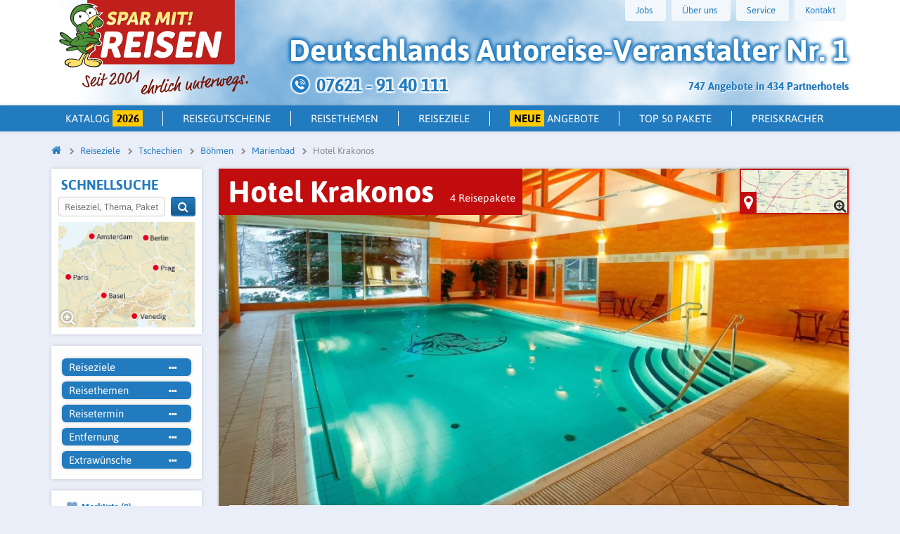

--- FILE ---
content_type: text/html; charset=UTF-8
request_url: https://www.spar-mit.com/hotels/hotel-krakonos-marienbad
body_size: 19290
content:
<!DOCTYPE html>
<html lang="de">
<head>
    <title>Hotel Krakonos Marienbad - Günstig Hotels in Tschechien buchen!</title>
    <meta http-equiv="Content-Type" content="text/html; charset=utf-8">
    <meta http-equiv="X-UA-Compatible" content="IE=edge,chrome=1">
    <meta name="viewport" content="width=device-width, initial-scale=1">
    <meta name="description" content="Komfortables Ferienhotel mit Wellnessbereich und Hallenbad, böhmischem Restaurant, Sonnenterrasse und Parkanlage, 900 m oberhalb von Marienbad.">
    <meta property="og:title" content="Hotel Krakonos Marienbad - Günstig Hotels in Tschechien buchen!" />
    <meta property="og:description" content="Komfortables Ferienhotel mit Wellnessbereich und Hallenbad, böhmischem Restaurant, Sonnenterrasse und Parkanlage, 900 m oberhalb von Marienbad." />
    <meta property="og:image" content="https://www.spar-mit.com/assets/img/common/spar-mit-reisen.jpg"/>
    <meta name="p:domain_verify" content="fe2e1f09467647ccab5a800fca258a35"/>
        <meta name="google-site-verification" content="wX_ZvbFFrlwuR4SS7rXSBAatChn1ZO7zTQYJmcTb2Ek" />
            <meta NAME="robots" content="index, follow">
                <link rel="canonical" href="https://www.spar-mit.com/hotels/hotel-krakonos-marienbad">
        <link rel="alternate" hreflang="de-DE" href="https://www.spar-mit.com/hotels/hotel-krakonos-marienbad">
    
    <link href="https://www.spar-mit.com/assets/img/common/icons/favicon.png" rel="icon" type="image/png">
    <link href="https://www.spar-mit.com/assets/img/common/icons/icon-180.png" rel="apple-touch-icon" type="image/png">

    <link href="https://www.spar-mit.com/assets/css/main.min.css?v=1768854625" rel="stylesheet" type="text/css">
    <script src="https://cdnjs.cloudflare.com/ajax/libs/jquery/3.7.1/jquery.min.js"></script>
    <script src="https://cdnjs.cloudflare.com/ajax/libs/jqueryui/1.13.2/jquery-ui.min.js"></script>

    <script>
        window.dataLayer = window.dataLayer || [];
        function gtag(){dataLayer.push(arguments);}

        document.cookie = 'resolution=' + Math.max(screen.width, screen.height) + '; path=/';
        var scope = {
            isMobile: false,
            isTablet: false,
            isDesktop: true,
            sess_test: false,
            site_url: 'https://www.spar-mit.com/',
            host:   'epona2.sparmit.de'
        };
    </script>
</head>
<body data-spy="scroll" data-target="#side-nav">
    <header>
	    <div class="row middle-sm sm hidden-lg hidden-mds hidden-mdl mobile-header">
        <div class="col-sm-4 logo-sm">
		    			                        <a href="https://www.spar-mit.com/"><img src="https://www.spar-mit.com/assets/img/common/header/smr-sm.svg" alt="Spar mit! Reisen"></a>
			    			            </div>
        <div class="end-sm">
            <a href="tel:+4976219140111" class="icon-row"><img src="https://www.spar-mit.com/assets/img/common/icons/icon-anrufen.png" alt="Telefon Kontakt Spar mit! Reisen">
                <p>Anruf</p>
            </a>

            <a href="https://www.spar-mit.com/merkliste" class="icon-row"><i class="fa fa-heart"></i> <span class="watchlist-amount-mobile">0</span>
                <p>Merkliste</p>
            </a>

            <a href="https://www.spar-mit.com/suche" class="icon-row detailsearch_button" data-action="https://www.spar-mit.com/suche?cookie=true" onclick="toggleDetailsearch(); return false;"><i class="fa fa-search"></i>
                <p>Suche</p>
            </a>
            <nav class="burger icon-row">
                <button class="" onclick="toggleMobileMenu()">
                    <span class="burger_stripe"></span>
                    <span class="burger_stripe"></span>
                    <span class="burger_stripe"></span>
                    <p>Menü</p>
                    <i class="fa fa-times"></i>
                </button>
            </nav>
            <div id="ajax_detailsearch" data-action="https://www.spar-mit.com/suche/showDetailsearch">
            </div>
        </div>
    </div>

        
	<div class="row middle-sm sm hidden-lg hidden-mds hidden-mdl mobile-header mobile-header-quicksearch">
    <div class="col-sm-8 quicksearch">
    <form method="get" action="https://www.spar-mit.com/suche" onsubmit="if (!$('#quicksearch').val()) return false">
        <div class="icon-wrap">
            <input id="quicksearch" type="search" name="search" value="" placeholder="Reiseziel, Thema, Paket" onkeyup="if ($(this).val().length >= 1) { $('#delete-quicksearch').show(); } else { $('#delete-quicksearch').hide(); }">
            <button class="btn-green" aria-label="Suchen"><i class="fa fa-search"></i></button>
            <i class="fa fa-times" id="delete-quicksearch" onclick="$('#quicksearch').val(''); $(this).hide();"></i>
        </div>

    </form>
    </div>

    <div class="end-sm">
        <a href="https://www.spar-mit.com/suche" class="icon-row" data-action="https://www.spar-mit.com/suche?cookie=true" onclick="toggleDetailsearch(); window.location.href = 'https://www.spar-mit.com/'; return false;"><i class="fa fa-times"></i>
            <p>Schließen</p>
        </a>
    </div>
</div>
<!-- Mobile Katalog 2026 Banner -->
<div class="catalog-banner-mobile hidden-lg hidden-mds hidden-mdl">
    <div class="catalog-banner-inner">
        <span class="catalog-title">Katalog 2026</span>
        <a href="https://www.spar-mit.com/katalog" class="btn-catalog-order" aria-label="Katalog 2026 bestellen">Hier bestellen</a>
    </div>
</div>
<style>
 /** Scoped styles for the mobile katalog banner */
 .catalog-banner-mobile {
   background: #9b9b9b;
   padding: 10px 14px;
     margin-top: 60px;
     margin-bottom: -60px;
 }
 .catalog-banner-mobile .catalog-banner-inner {
   display: flex;
   align-items: center;
   justify-content: space-between;
   gap: 12px;
 }
 .catalog-banner-mobile .catalog-title {
   color: #fff;
   font-weight: 800;
   font-size: 26px;
   line-height: 1.1;
   text-shadow: 2px 2px 0 #000;
   letter-spacing: 1px;
 }
 .catalog-banner-mobile .btn-catalog-order {
   background: #2f7ec9;
   color: #fff;
   text-decoration: none;
   font-weight: 700;
   border-radius: 6px;
   padding: 10px 14px;
   display: inline-block;
   white-space: nowrap;
   box-shadow: 0 1px 0 rgba(0,0,0,0.25);
 }
 .catalog-banner-mobile .btn-catalog-order:active,
 .catalog-banner-mobile .btn-catalog-order:hover {
   background: #2a73b8;
 }

 /* Small devices: shrink title a bit if needed */
 @media (max-width: 360px) {
   .catalog-banner-mobile .catalog-title {
     font-size: 22px;
   }
 }
</style>

    <div class="container header hidden-sm">
        <div class="row lg">
            <div class="col-sm logo">
                <a href="https://www.spar-mit.com/">
					                        <img class="main-logo" src="https://www.spar-mit.com/assets/img/common/header/spar-mit-reisen-logo.svg" alt="Spar mit! Reisen">
					                </a>
            </div>
            <div class="col-sm header-content">
                <div class="header-images">
                    <div class="row">
                        <div class="col-sm-12">
                            <nav class="header-nav hidden-mds hidden-mdl">
                                <ul>
									                                    <li>
                                        <a href="https://www.spar-mit.com/ueber-uns/jobs" onmouseover="if (!$(this).hasClass('jobsLoaded')) { $(this).addClass('jobsLoaded'); return ajax_submit(this); }" class="btn">Jobs</a>
                                    </li>
                                    <li><a href="javascript: void(0)" class="btn">Über uns</a>
                                        <ul>
                                            <li><a href="https://www.spar-mit.com/ueber-uns/ueber-spar-mit-reisen">Über Spar
                                                    mit! Reisen</a></li>
                                            <li><a href="https://www.spar-mit.com/ueber-uns/das-unternehmen">Das
                                                    Unternehmen</a></li>
                                            <li><a href="https://www.spar-mit.com/ueber-uns/team">Team</a></li>
                                            <li><a href="https://www.spar-mit.com/ueber-uns/sponsoring">Sponsoring</a></li>
                                                                                        <li>
                                                <a href="https://www.spar-mit.com/ueber-uns/hotelpartner-werden">Hotelpartner werden</a>
                                            </li>
                                        </ul>
                                    </li>
                                    <li><a href="javascript: void(0)" class="btn">Service</a>
                                        <ul>
											                                            <li><a href="https://www.spar-mit.com/service/newsletter">Newsletter</a></li>
                                            <li><a href="https://www.spar-mit.com/ueber-uns/broschueren">Broschüren</a></li>
                                            <li><a href="https://www.spar-mit.com/ueber-uns/treuebonus">Treuebonus</a></li>
                                            <li>
                                                <a href="https://www.spar-mit.com/ueber-uns/gaestebewertung">Gästebewertung</a>
                                            </li>
                                        </ul>
                                    </li>
                                    <li><a href="https://www.spar-mit.com/kontakt" class="btn">Kontakt</a></li>
									                                </ul>
                            </nav>
                            <div class="row hidden-lg burger-search">
                                <div class="col-sm-10 quicksearch">
                                    <form method="get" action="https://www.spar-mit.com/suche" onsubmit="if (!$('.burger-search .quicksearch form input').val()) return false">
                                        <div class="icon-wrap">
                                            <input type="search" name="search" value="" placeholder="Reiseziel, Thema, Paket">
                                            <i class="fa fa-search" onclick="$(this).closest('form').submit()"></i>
                                        </div>
                                    </form>
                                </div>
                                <nav class="col-sm-2 burger">
                                    <button class="btn-blue" onclick="toggleMobileMenu()">
                                        <span class="burger_stripe"></span>
                                        <span class="burger_stripe"></span>
                                        <span class="burger_stripe"></span>
                                        <p>Menü</p>
                                        <i class="fa fa-times"></i>
                                    </button>
                                </nav>
                                <div class="merken header-links col-sm-6">
                                    <a href="https://www.spar-mit.com/merkliste" class="left"><i class="fa fa-heart"></i>
                                        (<span class="watchlist-amount-tablet">0</span>)</a>
                                </div>
                                <div class="detail header-links col-sm-6">
                                    <a href="https://www.spar-mit.com/suche" class="right detailsearch_button_tablet" data-action="https://www.spar-mit.com/suche?cookie=true" onclick="toggleDetailsearch(); return false;">Detailsuche </a>
                                </div>
                            </div>
                        </div>
                    </div>
                    <div class="claim">
						                            Deutschlands <span>Autoreise-Veranstalter Nr. 1</span>
							                    </div>
                    <div id="package_and_hotel_count"><span class="offers-count">747 Angebote in 434 Partnerhotels</span></div>
                    <div class="phone row" onclick="window.location = 'https://www.spar-mit.com/service/rueckruf'" >
                        <img src="https://www.spar-mit.com/assets/img/common/header/phone.png" alt="Telefon Spar mit! Reisen">
                        <span class="phone_number"> 07621 - 91 40 111 </span>
                        						                    </div>
                </div>
            </div>
        </div>
    </div>
</header>

    <nav class="mobile-menu-wrap hidden-lg" data-action="https://www.spar-mit.com/Main/getTopicTree"></nav>
            <nav class="header-subnav hidden-sm" data-action="https://www.spar-mit.com/Main/getDropdownMenu" id="dropdown_menu">
        <div class="container hidden-mds hidden-mdl">
            <ul class="row nav">
                	           <li class=""><a href="https://www.spar-mit.com/katalog" id="katalog">Katalog <span style="background: #fdca03; padding: .125rem .35rem; color: black; font-family: asap-bold;">2026</span></a></li>
                                <li class=""><a href="https://www.spar-mit.com/ueber-uns/reisegutschein/">Reisegutscheine</a></li>
                <li class="ajax_dropdowns" onmouseover="if (!$(this).hasClass('hasDropdown')) { return ajax_submit('#dropdown_menu'); }"><a href="https://www.spar-mit.com/reisethemen" id="reisethemen-dropdown">Reisethemen</a>
                </li>
                <li class="ajax_dropdowns" onmouseover="if (!$(this).hasClass('hasDropdown')) { return ajax_submit('#dropdown_menu'); }"><a  href="https://www.spar-mit.com/reiseziele" id="reiseziele-dropdown">Reiseziele</a>
                </li>
                <li class=""><a href="https://www.spar-mit.com/reisethemen/neue-angebote"><span style="background: #fdca03; padding: .125rem .35rem; color: black; font-family: asap-bold;">Neue</span> Angebote</a></li>
                <li class=""><a href="https://www.spar-mit.com/top50">Top 50 Pakete</a></li>
                <li class=""><a style="border-right: none;" href="https://www.spar-mit.com/reisethemen/preiskracher" id="preiskracher">Preiskracher</a></li>
            </ul>
        </div>
    <!-- Ende Dropdown-Nav -->
</nav>    
        <div class="container hidden-sm">
        <div class="row">
            <div class="col-sm-12">
                <nav class="breadcrumbs">
                    <ul itemscope itemtype="http://schema.org/BreadcrumbList"><li itemprop="itemListElement" itemscope itemtype="http://schema.org/ListItem"><meta itemprop="position" content="1"/><a itemprop="item" href="https://www.spar-mit.com/"><span itemprop="name"><span class="hidden">Startseite</span><i class="fa fa-home"></i></span></a></li><li itemprop="itemListElement" itemscope itemtype="http://schema.org/ListItem"><meta itemprop="position" content="2"/><a itemprop="item"  href="https://www.spar-mit.com/reiseziele/reiseziele"><span itemprop="name">Reiseziele</span></a> </li><li itemprop="itemListElement" itemscope itemtype="http://schema.org/ListItem"><meta itemprop="position" content="3"/><a itemprop="item"  href="https://www.spar-mit.com/reiseziele/tschechien"><span itemprop="name">Tschechien</span></a> </li><li itemprop="itemListElement" itemscope itemtype="http://schema.org/ListItem"><meta itemprop="position" content="4"/><a itemprop="item"  href="https://www.spar-mit.com/reiseziele/boehmen"><span itemprop="name">Böhmen</span></a> </li><li itemprop="itemListElement" itemscope itemtype="http://schema.org/ListItem"><meta itemprop="position" content="5"/><a itemprop="item"  href="https://www.spar-mit.com/reiseziele/westboehmen/marienbad"><span itemprop="name">Marienbad</span></a> </li><li itemprop="itemListElement" itemscope itemtype="http://schema.org/ListItem"><meta itemprop="position" content="6"/><a class="last_position" itemprop="item"  href="https://www.spar-mit.com/hotels/hotel-krakonos-marienbad"><span itemprop="name">Hotel Krakonos</span></a> </li></ul>
                </nav>
            </div>
        </div>
    </div>
        <div class="container">
        <div class="row">

<aside class="col-sm sidebar hidden-sm hidden-mds hidden-mdl">

    <div class="sticky-detailsearch">
    <div class="navbox map">
        <span class="title">Schnellsuche</span>
        <div class="col-sm left-sm quicksearch-desktop">
            <form method="get" action="https://www.spar-mit.com/suche" onsubmit="if (!$('.quicksearch-desktop form input').val()) return false">
                <div class="row icon-wrap" style="margin-right: 0;">
                 <div class="col-sm-10">
                     <input type="search" name="search" value="" placeholder="Reiseziel, Thema, Paket">
                 </div>
                    <div class="col-sm-2 quicksearch-desktop">
                        <button onclick="$(this).closest('form').submit()" class="btn-blue" style="line-height: 1rem;" aria-label="Suchen">
                    <i class="fa fa-search" style="font-size: 1rem" onclick="$(this).closest('form').submit()"></i>
                        </button>
                </div></div>
            </form>
        </div>
        <a href="https://www.spar-mit.com/kartensuche">
        <img src="https://www.spar-mit.com/assets/img/dev/map.png" alt="Karte">
        </a>
    </div>

    <div class="navbox detailsearch">
    <!--       <span class="title">Detailsuche</span>-->
        <div class="detailsearch-wrap is-detailsearch-site  sidebar-search" >
<div class="detailsearch">
    <section>
        <div class="folds-wrap">
            <div class="folds-wrap-inner">
                <div class="row box">
                    <div class="col-sm-12">
                        <a href="#" class="change_search" onclick="showFullDetailsearch(); return false;">Suche anpassen</a>
                    </div>
                    <div class="col-sm-6 col-lg detailsearch-title">
                        <div class="selectbox">
                            Detailsuche
                        </div>
                    </div>
                    <div class="col-sm-6 col-lg">
                        <a href="javascript: void(0)" data-modal-type="ajax" class="reiseziele_modal"
                           data-mfp-src="https://www.spar-mit.com/search/getSearchModal?modal=detailsearch/reiseziele_view">
                            <div class="selectbox">Reiseziele<i class="fa fa-ellipsis-h"></i></div>
                        </a>
                        <form id="reiseziele_input_1" class="reiseziele_input" action="https://www.spar-mit.com/search/submitModal/reiseziele/direct" onsubmit="ajax_submit(this); $('.inputCityRegion').val(''); return false;" method="post"  accept-charset="utf-8">
                            <div class="input-group">
                                <div class="input-group-input">
                                    <input type="text" value="" placeholder="Ort, Region, Land" name="search_data[input][]" class="inputCityRegion">
                                </div>
                                <div class="input-group-btn">
                                    <button class="btn-blue" onclick="ajax_submit('#reiseziele_input_1'); $('.inputCityRegion').val(''); return false;" aria-label="Suchen"><i class="fa fa-plus"></i></button>
                                </div>
                            </div>
                        </form>
                    </div>
                    <div class="col-sm-6 col-lg">
                        <a href="javascript: void(0)" data-modal-type="ajax"
                           data-mfp-src="https://www.spar-mit.com/search/getSearchModal?modal=detailsearch/reisethemen_view">
                        <div class="selectbox">Reisethemen<i class="fa fa-ellipsis-h"></i></div>
                        </a>
                    </div>
                    <div class="col-sm-6 col-lg">
                        <a href="javascript: void(0)" data-modal-type="ajax"
                           data-mfp-src="https://www.spar-mit.com/search/getSearchModal?modal=detailsearch/reisetermin_view">
                        <div class="selectbox">Reisetermin<i class="fa fa-ellipsis-h"></i></div>
                        </a>
                    </div>
                    <div class="col-sm-6 col-lg">
                        <a href="javascript: void(0)" data-modal-type="ajax"
                           data-mfp-src="https://www.spar-mit.com/search/getSearchModal?modal=detailsearch/entfernung_view">
                        <div class="selectbox">Entfernung<i class="fa fa-ellipsis-h"></i></div>
                        </a>
                    </div>
                    <div class="col-sm-6 col-lg">
                        <a href="javascript: void(0)" data-modal-type="ajax"
                           data-mfp-src="https://www.spar-mit.com/search/getSearchModal?modal=detailsearch/extrawuensche_view">
                        <div class="selectbox">Extrawünsche<i class="fa fa-ellipsis-h"></i></div>
                        </a>
                    </div>
                    <form class="col-sm-12 row" id="detailsearch" action="https://www.spar-mit.com/suche">
                        <div class="selection">
                            <input type="hidden" class="limit_from_search" id="limit_from_search" name="limit_from" value="0">
                            <div class="inputs">
                                <div class="reiseziele_inputs"></div>
                                <div class="reisethemen_inputs"></div>
                                <div class="reisetermin_inputs"></div>
                                <div class="entfernung_inputs"></div>
                                <div class="extrawuensche_inputs"></div>
                            </div>
                            <div class="selection_buttons"></div>
                            <a href="#" class="delete_all" onclick="deleteSelection('all', 'all'); return false;">alles löschen</a>
                        </div>
                                                    <button class="btn-green go start_search" onclick="submit_search(false, false, false);"><span class="search-button_wording"> Pakete anzeigen</span></button>
                                            </form>
                                    </div>
            </div>
        </div>
            </section>
</div>
    </div>    </div>
   <div class="float-clear"></div>

    <div id="bookmark_count">
        <nav class="navbox merkliste ">
    <a href="https://www.spar-mit.com/merkliste"><i class="fa fa-heart"></i>
        Merkliste (<span class="watchlist-amount">0</span>)</a>
</nav>    </div>
    </div>
<nav class="navbox">
    <span class="title">Marienbad</span>
    <ul>
                    <li>
                <a href="https://www.spar-mit.com/reiseziele/westboehmen/marienbad">Alle
                    Angebote</a></li>
                                <li>
                        <a href="https://www.spar-mit.com/hotels/chateau-monty-spa-resort-marienbad">Chateau Monty Spa Resort</a>
                                            </li>
                                    <li>
                        <a href="https://www.spar-mit.com/hotels/ensada-svoboda-health-spa-hotel-marienbad">Ensada Svoboda Health Spa Hotel</a>
                                            </li>
                                    <li>
                        <a href="https://www.spar-mit.com/hotels/orea-spa-hotel-palace-zvon-marienbad">OREA Spa Hotel Palace Zvon</a>
                                            </li>
                                    <li>
                        <a href="https://www.spar-mit.com/hotels/ensana-hvezda-health-spa-hotel-marienbad">Ensana Hvezda Health Spa Hotel</a>
                                            </li>
                                    <li>
                        <a href="https://www.spar-mit.com/hotels/gala-hotel-excelsior-marienbad">Gala Hotel Excelsior</a>
                                            </li>
                                    <li>
                        <a href="https://www.spar-mit.com/hotels/hotel-krakonos-marienbad">Hotel Krakonos</a>
                                            </li>
                            </ul>

    <script>
        $(function () {
            $('.navbox li a').each(function () {
                if ($(this).prop('href') == window.location.origin + window.location.pathname) {
                    $(this).addClass('' +
                        'current_link');
                    $(this).parents('li').addClass('current_link');
                }
            });
        });
    </script>
</nav>

    <div id="sidebar_end"></div>
</aside>
<main class="col-sm">
        
    
        <script>
        $(document).ready(function () {
            slick_init_carousel();
        });
    </script>
                                                            
            <div class="box topic-sm head has-topichead has-picture_template">
            <div class="topicheadfold-wrap ">
                <div class="row headline_red ">
                    <h1 class='topic-title'>Hotel Krakonos</h1>                    <a href="javascript: void(0)" style="display:block" class="topic-title-link package-count" onclick="scrollToElement('#packagestripes')">4 Reisepakete</a>
                </div>
                                    <div class="map-preview">
                        <div id="topic-map" data-action="https://www.spar-mit.com/Topic/getTopicCoordinates/1026/desktop">
                            <div class="mobile-map" onclick="show_topic_map(true);"><i class="fa fa-2x fa-map-marker"></i> Karte</div>
<div class="box map-box col-sm">
    <div id="mapid"></div>
    <i class="fa fa-times-circle" onclick="hide_topic_map();"></i>
    <div class="overlay" onclick="show_topic_map(true);">
        <img class="map-logo lazyload" data-src="https://www.spar-mit.com/assets/img/common/map-logo.png" alt="Karte Spar mit! Reisen">
        <div class="show-map row">
            <div class="col-sm-11">Karte anzeigen</div>
            <div class="col-sm-1"><i class="fa fa fa-chevron-down" aria-hidden="true"></i></div>
        </div>
        <div>
            <i class="fa fa-map-marker fa-2" aria-hidden="true"></i>
            <i class="fa fa-search-plus lupe hidden-sm"></i>
        </div>

        <div id="map-topic-js_view"></div>
</div>
</div>                        </div>
                    </div>
                                <div class="topichead-picture-template">
    <div class="picture-container">
                <img class="main-picture" src="https://media.spar-mit.com/image-handler/media/dms/ccae848bb6d0e484248db95804f49c11e54d7bdd/w1024_0-0.041-1-0.625/Pool.jpg" alt="Hotel Krakonos">
                    </div>
    <div class="text-box box">
                <div class="row">
                    <div class="col-sm">
                <div class="element-wrap  show-mobile  show-desktop  text ">
            <p>Einmalig gelegenes, komfortables Ferien- und Wellnesshotel mit Hallenbad und Wellnessbereich. Originelle Salzhöhle, Sonnenterrasse und Parkanlage mit Märchenskulpturen.</p>
        
    
    
    
    
    
        
        
	</div>
            </div>
        </div>
    </div>
    </div>            </div>
            
                    </div>
	                        <div id="mapclosed" data-action="https://www.spar-mit.com/Topic/getTopicCoordinates/1026" data-limit_from="0"></div>

            <div id="ajax-map" class="add_map" data-action="https://www.spar-mit.com/Topic/getTopicCoordinates/1026">
            </div>
                        <div id="filter_view" data-action="https://www.spar-mit.com/Topic/getTopicFilter/1026/hotels?title=Hotel Krakonos&hasTopicHead=1" data-sort="score">
                            </div>
            
    
    
                    <div id="packagestripes" class="row" data-action="https://www.spar-mit.com/Topic/getTopicPackagestripes/1026"
             data-limit_from="0" data-sort="score" data-plz="" data-filter="" data-max_distance="" data-start_date="" data-end_date="">    <section class="package-wrap col-sm-12 col-md-6" data-packagenumber="0057" data-city="Marienbad, cz">
    
<section class=" hidden-lg hidden-mdl packagestripe_mobile ">
    <div class="package_box">
        <div class="package_head">
            <a href="https://www.spar-mit.com/reiseziele/boehmen"
               onclick="event.stopPropagation();" style="color: inherit;">
		        <img src="https://www.spar-mit.com/assets/img/common/flags/cz.png"
                                 class="flag" alt="CZ"> <span class='region'>Böhmen</span>            </a>
            <a href="https://www.spar-mit.com/paket/marienbad0057"  class="paket-klick">
                <span class="package_number">Paket 0057</span>
            </a>
        </div>
        <div class="package_leadimage leadimage-wrap is-not-inited">
            <a href="https://www.spar-mit.com/paket/marienbad0057"  class="paket-klick">
				<div class="carousel">
	<div class="carousel-inner">
		<img data-src="https://media.spar-mit.com/image-handler/media/dms/c9d0c2698e40c04a9f678a50027e67013df05591/w280_0-0.02-0.862-0.646/KRAKONOS_65GS.JPG" class="hidden-lg hidden-mdl leadimage lazyload" alt="KRAKONOS 65GS" data-tracking="0057">
		<img data-src="https://media.spar-mit.com/image-handler/media/dms/c9d0c2698e40c04a9f678a50027e67013df05591/w280_0-0.02-0.862-0.646/KRAKONOS_65GS.JPG" class="hidden-mds hidden-sm leadimage lazyload" alt="1" data-tracking="0057">
	</div>
</div>
				    <div class="pricelabel ">
        <span class="duration">2 Ü/HP ab</span>
        <span class="value">139<span
                    class="currency">€</span></span>
    </div>
            </a>
            <div class="gallery-images-fuehrungsbild hidden">
	                <div data-path="https://media.spar-mit.com/image-handler/media/dms/c9d0c2698e40c04a9f678a50027e67013df05591/w1024/KRAKONOS_65GS.JPG"
                     data-title="Paket 0057: Kaiserwald-Auszeit: Wellness in der Salzhöhle"
                     data-height="681"
                     data-width="1024"></div>
						                <div data-path="https://media.spar-mit.com/image-handler/media/dms/0a4c5dabe1b08f91d6bc038ed098ca34bda44f01/w1024/Karoline-Kolonnade.jpg"
                     data-title=""
                     data-height="629"
                     data-width="1024"></div>
				                <div data-path="https://media.spar-mit.com/image-handler/media/dms/ae1e485d07a430eff45df4309eda1261439b4809/w1024/Marianske%20Lazne_01.jpg"
                     data-title="Eine Landschaft zum Reinbeißen: der weltberühmte Kurort Marienbad, oben rechts das Naturschutzgebiet Kaiserwald mit dem „Hotel Krakonos&quot;."
                     data-height="681"
                     data-width="1024"></div>
				                <div data-path="https://media.spar-mit.com/image-handler/media/dms/4e614d93fa53f60bd19ccd473ecf9cf9eb74b989/w1024/Krakonos_aussen_vorne_Sommer2.JPG"
                     data-title="Sommerfrische: schattige Bäume, lauschige Sonnenterrasse, modernes Hotel."
                     data-height="768"
                     data-width="1024"></div>
				                <div data-path="https://media.spar-mit.com/image-handler/media/dms/c9d0c2698e40c04a9f678a50027e67013df05591/w1024/KRAKONOS_65GS.JPG"
                     data-title="Gesundes Salz: Die mikroklimatische Salzhöhle des Hotels ist ein einzigartiger Ort."
                     data-height="681"
                     data-width="1024"></div>
				                <div data-path="https://media.spar-mit.com/image-handler/media/dms/cc95751a4adfb13981b345e06b2c059cff5b01a3/w1024/Krakonos_aussen_hinten_Sommer1.JPG"
                     data-title="Drei Ecken, runde Sache: Das „Krakonos&quot;, in typisch tschechischer Architektur 1985 gebaut. Hinterm Hotel gibt es Parkplätze mit Nachtwache."
                     data-height="768"
                     data-width="1024"></div>
				                <div data-path="https://media.spar-mit.com/image-handler/media/dms/38a032c7cba26c6f92b2547905fb4c8eb690b22a/w1024/Bazen%2003.jpg"
                     data-title="Groß, warm, modern: Das Hallenbad im „Krakonos&quot;, hier können Sie Wassergymnastik buchen oder einfach schwimmen."
                     data-height="683"
                     data-width="1024"></div>
				                <div data-path="https://media.spar-mit.com/image-handler/media/dms/c9387e1fb12d2c42efd709879ec3742a01f5dcbf/w1024/Zimmer2.jpg"
                     data-title="Endlich mal richtig Platz! Die großzügigen Apartments im „Krakonos&quot;."
                     data-height="685"
                     data-width="1024"></div>
				                <div data-path="https://media.spar-mit.com/image-handler/media/dms/899c953a37ef46012902a58cb3fdd847aabd9f15/w1024/Gondeln_Seilbahn.JPG"
                     data-title="Runter in die Stadt: Die Kabinenseilbahn fährt nur 200 Meter vom Hotel entfernt vom Kaiserwald ins Marienbader Zentrum."
                     data-height="768"
                     data-width="1024"></div>
				                <div data-path="https://media.spar-mit.com/image-handler/media/dms/62089f5656d4ffd2076c283536a19bc82eb8b992/w1024/Miniaturpark3.JPG"
                     data-title="Tschechien im Kleinformat: Im Miniaturenpark neben dem Hotel finden Sie die wichtigsten Bauwerke des Landes 1:25."
                     data-height="768"
                     data-width="1024"></div>
				                <div data-path="https://media.spar-mit.com/image-handler/media/dms/0b75a685cff9c42aa51bb90c07ca1f7edc3457a5/w1024/Miniaturpark2.JPG"
                     data-title="Liebevoll nachgebaut: Schlösser, Burgen, Klöster, Seilbahnen und Fernsehtürme. Erleben Sie ganz Tschechien im Schnelldurchlauf!"
                     data-height="768"
                     data-width="1024"></div>
				                <div data-path="https://media.spar-mit.com/image-handler/media/dms/2c37abc747ab11d4e50a9fee6d3fa6b5f50007a3/w1024/Marianske%20Lazne_fontana_01.jpg"
                     data-title="Ein Brunnen macht Musik: die weltberühmte „singende Fontäne&quot; in Marienbad."
                     data-height="681"
                     data-width="1024"></div>
						                <div data-path="https://media.spar-mit.com/image-handler/media/dms/8dd65a33897cb26cae666478c78fc6009df04ecb/w1024/Krakonos_aussen_vorne_Sommer4.JPG"
                     data-title="Sommeridylle im Hotelpark: Die ruhige Lage des &quot;Hotel Krakonos&quot; oben im Kaiserwald ist ideal, die schöne Umgebung ist es auch."
                     data-height="768"
                     data-width="1024"></div>
				                <div data-path="https://media.spar-mit.com/image-handler/media/dms/5de02eef1f8d0acf979ef4e2ff6737be9417cd22/w1024/Zimmer4.jpg"
                     data-title="Modern und komfortabel: Die Zimmer im &quot;Krakonos&quot; sind 25 qm groß und verfügen über einen Kühlschrank."
                     data-height="742"
                     data-width="1024"></div>
				                <div data-path="https://media.spar-mit.com/image-handler/media/dms/c9387e1fb12d2c42efd709879ec3742a01f5dcbf/w1024/Zimmer2.jpg"
                     data-title="Großzügig: Die 50 qm großen Apartments bieten zusätzlich einen Wohn-/Schlafbereich mit Platz für eine 3. Person."
                     data-height="685"
                     data-width="1024"></div>
				                <div data-path="https://media.spar-mit.com/image-handler/media/dms/4ec6fbca7df84bddd23b34c83b6c7760d1e5c5a6/w1024/Restaurant_Krakonos.jpg"
                     data-title="Böhmisch und international: Die Küche im Restaurant des &quot;Krakonos&quot; ist vielseitig, auch Diätkost und Vegetarisches sind möglich."
                     data-height="619"
                     data-width="1024"></div>
				                <div data-path="https://media.spar-mit.com/image-handler/media/dms/4e614d93fa53f60bd19ccd473ecf9cf9eb74b989/w1024/Krakonos_aussen_vorne_Sommer2.JPG"
                     data-title="Hotelpark mit Sonnenterrasse: Schattige Plätzchen für ein gemütliches Schwätzchen."
                     data-height="768"
                     data-width="1024"></div>
				                <div data-path="https://media.spar-mit.com/image-handler/media/dms/88e9d71feff12703e4ef38afadb2fef3a5f8add6/w1024/Perlbad.jpg"
                     data-title="Wunderbar entspannend: Ein Perlbad im Wellnessbereich des Hotels."
                     data-height="809"
                     data-width="1024"></div>
				                <div data-path="https://media.spar-mit.com/image-handler/media/dms/508492622ff1a58e201176987cda0ec3cb51bc9d/w1024/Pool1.jpg"
                     data-title="Liebe eine Runde schwimmen? Das können Sie im hoteleigenen Hallenbad mit Gegenstromanlage."
                     data-height="680"
                     data-width="1024"></div>
				                <div data-path="https://media.spar-mit.com/image-handler/media/dms/ec0995e2bfb75626c782c2a89df81d54d788edde/w1024/Eingang.JPG"
                     data-title="Herausspaziert: Gehen Sie in Marienbad auf Entdeckungstour."
                     data-height="768"
                     data-width="1024"></div>
				                <div data-path="https://media.spar-mit.com/image-handler/media/dms/77d3971418a900cde4e9567cc3cc08edc9c8f8c0/w1024/M%C3%A4rchen_Findelkind.JPG"
                     data-title="Märchen in Szene gesetzt: Verschiedene Skulpturen verschönern den Hotelpark."
                     data-height="768"
                     data-width="1024"></div>
				                <div data-path="https://media.spar-mit.com/image-handler/media/dms/70f5bd3b102109e992830e5c462c00d5656aa34b/w1024/Denkmal_Krakonos.JPG"
                     data-title="Der Namensgeber: Krakonos (deutsch: Rübezahl) hat am Hotel einen Ehrenplatz."
                     data-height="768"
                     data-width="1024"></div>
				                <div data-path="https://media.spar-mit.com/image-handler/media/dms/23d73b387bff7b8d9cbfb96a38bf2c43d11ffe77/w1024/Hotel_Winter_au%C3%9Fen.jpg"
                     data-title="Wintervergnügen im Kaiserwald: Skilift und Loipen in nächster Nähe, ein kleiner Rodelberg direkt am Hotel."
                     data-height="500"
                     data-width="1024"></div>
							</div>			            <div class="icon_row">
    <img class="img lazyload watchlist_mobile watchlist " data-src="https://www.spar-mit.com/assets/img/common/icons/icon-merken.png" onclick="toggleWish(event, '0057')" id="watchlist_0057" alt="Zur Merkliste hinzufügen"
         data-icon-standard="https://www.spar-mit.com/assets/img/common/icons/icon-merken.png"
         data-icon-red="https://www.spar-mit.com/assets/img/common/icons/icon-merken-red.png">
    <span class="share" id="share_0057" onclick="share('Kaiserwald-Auszeit: Wellness in der Salzhöhle', 'https://www.spar-mit.com/paket/marienbad0057', '0057');">
                    <img class="img lazyload" data-src="https://www.spar-mit.com/assets/img/common/icons/icon-teilen.png" alt="Reisepaket teilen">
		                    </span>
    <img class="img lazyload paket_map_modal" data-mfp-src="https://www.spar-mit.com//Package/getHotelMapModal/0057/1" data-modal-type="ajax" onclick="event.preventDefault();" rel="nofollow" data-src="https://www.spar-mit.com/assets/img/common/icons/icon-karte.png" alt="Karte anzeien">
</div>        </div>
        <div class="package_content">
               <span style="color: #227bbe;">
                        <a href='/reisethemen/wellness'>Wellnessurlaub</a>                    </span>
            <a href="https://www.spar-mit.com/paket/marienbad0057"  class="paket-klick">
                <div class="package_title">
					Kaiserwald-Auszeit: Wellness in der Salzhöhle                </div>
                <div class="hotel_title">
					3<i class="fa fa-star"></i>-Hotel Krakonos <span> - Marienbad						 / Tschechien                                        </span>
                </div>
                <div class="package_teaser_text">
					Komforthotel mit Top-Lage im Kaiserwald, oberhalb des weltbekannten böhmischen Kurorts, Paket inklusive 3-Gänge-Menüs, Nutzung des Wellnessbereichs mit Hallenbad, Aufenthalt in der Salzhöhle und entspannendem Perlbad.                </div>

	            
                <div class="review_row">
					<div><span class="value">8.5</span>
                                    <span class="max"><span> /</span> 10</span>
                                    <span class="count">
                                    77 Bewertungen</span></div> <div><span class="amount">6.695 Gäste</span><span class="period">seit Sept. 2005</span></div>                </div>
            </a>

			
			                <a href="https://www.spar-mit.com/paket/marienbad0057" class="btn-green buchbar" >Zum Angebot</a>
			
	                </div>
	        </div>
	</section>
<section class="packagestripe_desktop hidden-sm hidden-mds ">
                <div class="row package lg">
            <div class="col-sm-12 leadimage-container">
                <figure class="leadimage-wrap is-not-inited" style="cursor: pointer" data-gallery-id="0057">
                                        <a href="https://www.spar-mit.com/paket/marienbad0057"  class="paket-klick">
                                                <div class="carousel">
	<div class="carousel-inner">
		<img data-src="https://media.spar-mit.com/image-handler/media/dms/c9d0c2698e40c04a9f678a50027e67013df05591/w280_0-0.02-0.862-0.646/KRAKONOS_65GS.JPG" class="hidden-lg hidden-mdl leadimage lazyload" alt="KRAKONOS 65GS" data-tracking="0057">
		<img data-src="https://media.spar-mit.com/image-handler/media/dms/c9d0c2698e40c04a9f678a50027e67013df05591/w280_0-0.02-0.862-0.646/KRAKONOS_65GS.JPG" class="hidden-mds hidden-sm leadimage lazyload" alt="1" data-tracking="0057">
	</div>
</div>
	                                        </a>
	                                    <div class="ribbon">
                        <a href="https://www.spar-mit.com/reiseziele/boehmen"
                           onclick="event.stopPropagation();" style="color: inherit;">
                                <img src="https://www.spar-mit.com/assets/img/common/flags/cz.png"
                                 class="flag" alt="CZ"> <span class='region'>Böhmen</span>                        </a>
                    </div>
	                                    <a href="https://www.spar-mit.com/paket/marienbad0057"  class="paket-klick">
		                	                        <div class="pricelabel ">
        <span class="duration">2 Ü/HP ab</span>
        <span class="value">139<span
                    class="currency">€</span></span>
    </div>
                                                                                                                        </a>
                                                    </figure>
            </div>
            <div class="row col-sm content-bluestripe-wrap">
                <div class="row col-sm-12 middle-sm bluestripe">
                                        <span class="category">
                        <a href='/reisethemen/wellness'>Wellnessurlaub</a>                    </span>
                                        <div class="buttons-wrap middle-sm">

	                    
                        <button id="watchlist_0057" class="btn-clear-blue btn-sm watchlist " title="Zur Merkliste hinzufügen" onclick="toggleWish(event, '0057');">
                            <i class="fa fa-heart" id="0057_marienbad0057"></i>
                        </button>

                        <a href="javascript:void(0);" data-mfp-src="https://www.spar-mit.com/Package/getHotelMapModal/0057" data-modal-type="ajax" onclick="event.preventDefault();" rel="nofollow" class="btn-blue btn-sm" style="font-size: 14px;">
                            <i class="fa fa-map-marker"></i>
                        </a>

                        <div class="share">
                            <button class="btn-blue btn-sm" aria-label="Teilen">
                                <i class="fa fa-share-alt"></i>
                            </button>
                            <ul>
    <li>
        <a href="https://www.facebook.com/share.php?u=https://www.spar-mit.com/paket/marienbad0057"
           target="_blank" class="facebook"><i class="fa fa-facebook-official"></i>
            Facebook</a></li>
    <li>
        <a href="https://twitter.com/home?status=https://www.spar-mit.com/paket/marienbad0057"
           target="_blank"><i class="fa fa-twitter"></i> Twitter</a>
    </li>
    <li>
        <a href="whatsapp://send?text=https://www.spar-mit.com/paket/marienbad0057?utm_source%3Dshare_button%26utm_medium%3Dwhatsapp"
           target="_blank"><i class="fa fa-whatsapp"></i> WhatsApp</a>
    </li>
    <li>
        <a href="javascript: void(0)" onclick="sendPage('https://www.spar-mit.com/paket/marienbad0057');" class="email"><i class="fa fa-envelope"></i>
            E-Mail</a>
    </li>
    <li>
        <a href="javascript: void(0)" onclick="setClipboard('https://www.spar-mit.com/paket/marienbad0057')" class="permalink"><i class="fa fa-link"></i>
            Link kopieren</a>
    </li>
</ul>                        </div>
                    </div>
                    <a href="https://www.spar-mit.com/paket/marienbad0057"  class="paket-klick">
                        <span class="packagenumber">Paket 0057</span>
                    </a>
                </div>

                <div class="content-wrap">
                    <div class="row content-wrap-inner">
                        <div class="row content"
                             >
                            <a href="https://www.spar-mit.com/paket/marienbad0057"  class="paket-klick col-sm-12">
                                                                <div class="title"><h3>Kaiserwald-Auszeit: Wellness in der Salzhöhle</h3></div>
                            </a>
                        <div class="hotel">
                                                        <a href="https://www.spar-mit.com/hotels/hotel-krakonos-marienbad">3<i class="fa fa-star"></i>-Hotel Krakonos</a>
                            <a href="https://www.spar-mit.com/paket/marienbad0057"  class="paket-klick">
                                <span> - <a href="https://www.spar-mit.com/reiseziele/westboehmen/marienbad" style="color: inherit;">Marienbad</a>
                                 / Tschechien                                    </span>
                            </a>
                        </div>
                        <a href="https://www.spar-mit.com/paket/marienbad0057"  class="paket-klick">
                        <div class="teasertext">Komforthotel mit Top-Lage im Kaiserwald, oberhalb des weltbekannten böhmischen Kurorts, Paket inklusive 3-Gänge-Menüs, Nutzung des Wellnessbereichs mit Hallenbad, Aufenthalt in der Salzhöhle und entspannendem Perlbad.</div>
                        </a>
                        
                    </div>

                    <div class="point-line"></div>

                    <div class="row bottom-sm footer">
                        <a href="javascript:void(0)" class="row col-sm-3 rating" data-mfp-src="https://www.spar-mit.com//Package/getReviewModal/0057" data-modal-type="ajax" onclick="event.preventDefault();" rel="nofollow">
                                                                <div><span class="value">8.5</span>
                                    <span class="max"><span> /</span> 10</span>
                                    <span class="count">
                                    77 Bewertungen</span></div>                                                                                    </a>

                        <a href="javascript:void(0)" class="col-sm-3 guests" data-mfp-src="https://www.spar-mit.com//Package/getReviewModal/0057" data-modal-type="ajax" onclick="event.preventDefault();" rel="nofollow">
                                <div><span class="amount">6.695 Gäste</span><span class="period">seit Sept. 2005</span></div>                        </a>

                        <div class="col-sm-4 guests">
                            <div class=" plz"><div class="departure_plz">
    <div class="row">
        <div class="col-sm departure_plz-input-wrap">
            <form class="input-group" onsubmit="return setDeparturePLZ(1)" style="    width: 100px;">
                                                        <div class="input-group-input">
                        <input type="text" class="input-sm desktop" value="" placeholder="PLZ" maxlength="5">
                    </div>
                    <div class="input-group-btn">
                        <input type='image' src='https://www.spar-mit.com/assets/img/common/distance/btn-fini.png'>                    </div>
                                </form>
        </div>
    </div>
</div>

<script>
    $(".input-sm.desktop").keyup(function () {
        $("#departure-mobile, input-lg.desktop").val(this.value);
    });
    </script>
</div>
                            <div style="position: relative;"
                                 class="departure_distance ">
                                <a class="departure_distance-inner" title="Luftlinie" href="javascript:void(0)" data-mfp-src="https://www.spar-mit.com//Package/getHotelMapModal/0057" data-modal-type="ajax" onclick="event.preventDefault();" rel="nofollow">
                                    <div class="row">
                                        <div class="col-lg-9">
                                            <span class="distance">ca. <strong class="value">0 </strong><strong style="font-size: 15px;font-family: Asap-Bold;color: #6f6e6e;"> km</strong> entfernt
                                            </span>
                                            <span class="distance city">von </span>
                                        </div>
                                        <div class="col-lg-3" style="padding-left: 0;">
                                            <img title="Karte anzeigen" data-src="https://www.spar-mit.com/assets/img/common/distance/map.svg"
                                                 class="fini-icon lazyload"
                                                 alt="Fini">
                                        </div>
                                    </div>
                                </a>
                                <span class="delete-plz"><i class="fa fa-times-circle" onclick="deletePLZdesktop()"></i></span>
                            </div>
                        </div>
                        <div class="col-sm end-sm cta-buttons">
                                                            <a href="https://www.spar-mit.com/paket/marienbad0057" class="btn-blue btn-sm buchbar" data-tracking="0057" >Zum Angebot</a>
                                                    </div>
                    </div>
                </div>
            </div>
        </div>
        </div>
	        <script>
        $(function () {
            getDepartureDistance('0057');
        });
    </script>
</section>
    </section>

        <section class="package-wrap col-sm-12 col-md-6" data-packagenumber="0056" data-city="Marienbad, cz">
    
<section class=" hidden-lg hidden-mdl packagestripe_mobile ">
    <div class="package_box">
        <div class="package_head">
            <a href="https://www.spar-mit.com/reiseziele/boehmen"
               onclick="event.stopPropagation();" style="color: inherit;">
		        <img src="https://www.spar-mit.com/assets/img/common/flags/cz.png"
                                 class="flag" alt="CZ"> <span class='region'>Böhmen</span>            </a>
            <a href="https://www.spar-mit.com/paket/marienbad0056"  class="paket-klick">
                <span class="package_number">Paket 0056</span>
            </a>
        </div>
        <div class="package_leadimage leadimage-wrap is-not-inited">
            <a href="https://www.spar-mit.com/paket/marienbad0056"  class="paket-klick">
				<div class="carousel">
	<div class="carousel-inner">
		<img data-src="https://media.spar-mit.com/image-handler/media/dms/2c37abc747ab11d4e50a9fee6d3fa6b5f50007a3/w280_0.172-0.045-0.828-0.621/Marianske%20Lazne_fontana_01.jpg" class="hidden-lg hidden-mdl leadimage lazyload" alt="Marianske Lazne fontana 01" data-tracking="0056">
		<img data-src="https://media.spar-mit.com/image-handler/media/dms/2c37abc747ab11d4e50a9fee6d3fa6b5f50007a3/w280_0.172-0.045-0.828-0.621/Marianske%20Lazne_fontana_01.jpg" class="hidden-mds hidden-sm leadimage lazyload" alt="1" data-tracking="0056">
	</div>
</div>
				    <div class="pricelabel ">
        <span class="duration">5 Ü/HP ab</span>
        <span class="value">299<span
                    class="currency">€</span></span>
    </div>
            </a>
            <div class="gallery-images-fuehrungsbild hidden">
	                <div data-path="https://media.spar-mit.com/image-handler/media/dms/2c37abc747ab11d4e50a9fee6d3fa6b5f50007a3/w1024/Marianske%20Lazne_fontana_01.jpg"
                     data-title="Paket 0056: Eine Woche Wellness im schönen Marienbad"
                     data-height="681"
                     data-width="1024"></div>
						                <div data-path="https://media.spar-mit.com/image-handler/media/dms/354e12365275e52174231e46eb0a5f5a368aebd3/w1024/Krakono%C5%A1_%C2%A9_Vladim%C3%ADr-Such%C3%BD%2C%20www.marlazne.cz.jpg"
                     data-title=""
                     data-height="1228"
                     data-width="1024"></div>
				                <div data-path="https://media.spar-mit.com/image-handler/media/dms/ae1e485d07a430eff45df4309eda1261439b4809/w1024/Marianske%20Lazne_01.jpg"
                     data-title="Eine Landschaft zum Reinbeißen: der weltberühmte Kurort Marienbad, oben rechts das Naturschutzgebiet Kaiserwald mit dem „Hotel Krakonos&quot;."
                     data-height="681"
                     data-width="1024"></div>
				                <div data-path="https://media.spar-mit.com/image-handler/media/dms/4e614d93fa53f60bd19ccd473ecf9cf9eb74b989/w1024/Krakonos_aussen_vorne_Sommer2.JPG"
                     data-title="Sommerfrische: schattige Bäume, lauschige Sonnenterrasse, modernes Hotel."
                     data-height="768"
                     data-width="1024"></div>
				                <div data-path="https://media.spar-mit.com/image-handler/media/dms/c9d0c2698e40c04a9f678a50027e67013df05591/w1024/KRAKONOS_65GS.JPG"
                     data-title="Gesundes Salz: Die mikroklimatische Salzhöhle des Hotels ist ein einzigartiger Ort."
                     data-height="681"
                     data-width="1024"></div>
				                <div data-path="https://media.spar-mit.com/image-handler/media/dms/cc95751a4adfb13981b345e06b2c059cff5b01a3/w1024/Krakonos_aussen_hinten_Sommer1.JPG"
                     data-title="Drei Ecken, runde Sache: Das „Krakonos&quot; in typisch tschechischer Architektur wurde 1985 gebaut. Hinterm Hotel gibt es bewachte Parkplätze."
                     data-height="768"
                     data-width="1024"></div>
				                <div data-path="https://media.spar-mit.com/image-handler/media/dms/38a032c7cba26c6f92b2547905fb4c8eb690b22a/w1024/Bazen%2003.jpg"
                     data-title="Groß, warm, modern: Das Hallenbad im „Krakonos&quot;, hier können Sie Wassergymnastik buchen oder einfach schwimmen."
                     data-height="683"
                     data-width="1024"></div>
				                <div data-path="https://media.spar-mit.com/image-handler/media/dms/c9387e1fb12d2c42efd709879ec3742a01f5dcbf/w1024/Zimmer2.jpg"
                     data-title="Endlich mal richtig Platz! die großzügigen Apartmenst im „Krakonos&quot;."
                     data-height="685"
                     data-width="1024"></div>
				                <div data-path="https://media.spar-mit.com/image-handler/media/dms/899c953a37ef46012902a58cb3fdd847aabd9f15/w1024/Gondeln_Seilbahn.JPG"
                     data-title="Runter in die Stadt: Die Kabinenseilbahn fährt nur 200 Meter vom Hotel entfernt vom Kaiserwald ins Marienbader Zentrum."
                     data-height="768"
                     data-width="1024"></div>
				                <div data-path="https://media.spar-mit.com/image-handler/media/dms/62089f5656d4ffd2076c283536a19bc82eb8b992/w1024/Miniaturpark3.JPG"
                     data-title="Tschechien im Kleinformat: Im Miniaturenpark neben dem Hotel finden Sie die wichtigsten Bauwerke des Landes 1:25."
                     data-height="768"
                     data-width="1024"></div>
				                <div data-path="https://media.spar-mit.com/image-handler/media/dms/0b75a685cff9c42aa51bb90c07ca1f7edc3457a5/w1024/Miniaturpark2.JPG"
                     data-title="Liebevoll nachgebaut: Schlösser, Burgen, Klöster, Seilbahnen und Fernsehtürme. Erleben Sie ganz Tschechien im Schnelldurchlauf!"
                     data-height="768"
                     data-width="1024"></div>
				                <div data-path="https://media.spar-mit.com/image-handler/media/dms/9c5b13e067d79f07d767f454d8862502106d7774/w1024/Zp%C3%ADvaj%C3%ADc%C3%AD%20font%C3%A1na%2C%20Mari%C3%A1nsk%C3%A9%20L%C3%A1zn%C4%9B.jpg"
                     data-title="Ein Brunnen macht Musik: die weltberühmte „singende Fontäne&quot; in Marienbad."
                     data-height="686"
                     data-width="1024"></div>
						                <div data-path="https://media.spar-mit.com/image-handler/media/dms/8dd65a33897cb26cae666478c78fc6009df04ecb/w1024/Krakonos_aussen_vorne_Sommer4.JPG"
                     data-title="Sommeridylle im Hotelpark: Die ruhige Lage des &quot;Hotel Krakonos&quot; oben im Kaiserwald ist ideal, die schöne Umgebung ist es auch."
                     data-height="768"
                     data-width="1024"></div>
				                <div data-path="https://media.spar-mit.com/image-handler/media/dms/5de02eef1f8d0acf979ef4e2ff6737be9417cd22/w1024/Zimmer4.jpg"
                     data-title="Modern und komfortabel: Die Zimmer im &quot;Krakonos&quot; sind 25 qm groß und verfügen über einen Kühlschrank."
                     data-height="742"
                     data-width="1024"></div>
				                <div data-path="https://media.spar-mit.com/image-handler/media/dms/c9387e1fb12d2c42efd709879ec3742a01f5dcbf/w1024/Zimmer2.jpg"
                     data-title="Großzügig: Die 50 qm großen Apartments bieten zusätzlich einen Wohn-/Schlafbereich mit Platz für eine 3. Person."
                     data-height="685"
                     data-width="1024"></div>
				                <div data-path="https://media.spar-mit.com/image-handler/media/dms/4ec6fbca7df84bddd23b34c83b6c7760d1e5c5a6/w1024/Restaurant_Krakonos.jpg"
                     data-title="Böhmisch und international: Die Küche im Restaurant des &quot;Krakonos&quot; ist vielseitig, auch Diätkost und Vegetarisches sind möglich."
                     data-height="619"
                     data-width="1024"></div>
				                <div data-path="https://media.spar-mit.com/image-handler/media/dms/4e614d93fa53f60bd19ccd473ecf9cf9eb74b989/w1024/Krakonos_aussen_vorne_Sommer2.JPG"
                     data-title="Hotelpark mit Sonnenterrasse: Schattige Plätzchen für ein gemütliches Schwätzchen."
                     data-height="768"
                     data-width="1024"></div>
				                <div data-path="https://media.spar-mit.com/image-handler/media/dms/88e9d71feff12703e4ef38afadb2fef3a5f8add6/w1024/Perlbad.jpg"
                     data-title="Wunderbar entspannend: Ein Perlbad im Wellnessbereich des Hotels."
                     data-height="809"
                     data-width="1024"></div>
				                <div data-path="https://media.spar-mit.com/image-handler/media/dms/508492622ff1a58e201176987cda0ec3cb51bc9d/w1024/Pool1.jpg"
                     data-title="Liebe eine Runde schwimmen? Das können Sie im hoteleigenen Hallenbad mit Gegenstromanlage."
                     data-height="680"
                     data-width="1024"></div>
				                <div data-path="https://media.spar-mit.com/image-handler/media/dms/ec0995e2bfb75626c782c2a89df81d54d788edde/w1024/Eingang.JPG"
                     data-title="Herausspaziert: Gehen Sie in Marienbad auf Entdeckungstour."
                     data-height="768"
                     data-width="1024"></div>
				                <div data-path="https://media.spar-mit.com/image-handler/media/dms/77d3971418a900cde4e9567cc3cc08edc9c8f8c0/w1024/M%C3%A4rchen_Findelkind.JPG"
                     data-title="Märchen in Szene gesetzt: Verschiedene Skulpturen verschönern den Hotelpark."
                     data-height="768"
                     data-width="1024"></div>
				                <div data-path="https://media.spar-mit.com/image-handler/media/dms/70f5bd3b102109e992830e5c462c00d5656aa34b/w1024/Denkmal_Krakonos.JPG"
                     data-title="Der Namensgeber: Krakonos (deutsch: Rübezahl) hat am Hotel einen Ehrenplatz."
                     data-height="768"
                     data-width="1024"></div>
				                <div data-path="https://media.spar-mit.com/image-handler/media/dms/23d73b387bff7b8d9cbfb96a38bf2c43d11ffe77/w1024/Hotel_Winter_au%C3%9Fen.jpg"
                     data-title="Wintervergnügen im Kaiserwald: Skilift und Loipen in nächster Nähe, ein kleiner Rodelberg direkt am Hotel."
                     data-height="500"
                     data-width="1024"></div>
							</div>			            <div class="icon_row">
    <img class="img lazyload watchlist_mobile watchlist " data-src="https://www.spar-mit.com/assets/img/common/icons/icon-merken.png" onclick="toggleWish(event, '0056')" id="watchlist_0056" alt="Zur Merkliste hinzufügen"
         data-icon-standard="https://www.spar-mit.com/assets/img/common/icons/icon-merken.png"
         data-icon-red="https://www.spar-mit.com/assets/img/common/icons/icon-merken-red.png">
    <span class="share" id="share_0056" onclick="share('Eine Woche Wellness im schönen Marienbad', 'https://www.spar-mit.com/paket/marienbad0056', '0056');">
                    <img class="img lazyload" data-src="https://www.spar-mit.com/assets/img/common/icons/icon-teilen.png" alt="Reisepaket teilen">
		                    </span>
    <img class="img lazyload paket_map_modal" data-mfp-src="https://www.spar-mit.com//Package/getHotelMapModal/0056/1" data-modal-type="ajax" onclick="event.preventDefault();" rel="nofollow" data-src="https://www.spar-mit.com/assets/img/common/icons/icon-karte.png" alt="Karte anzeien">
</div>        </div>
        <div class="package_content">
               <span style="color: #227bbe;">
                        <a href='/reisethemen/wellness'>Wellnessurlaub</a>                    </span>
            <a href="https://www.spar-mit.com/paket/marienbad0056"  class="paket-klick">
                <div class="package_title">
					Eine Woche Wellness im schönen Marienbad                </div>
                <div class="hotel_title">
					3<i class="fa fa-star"></i>-Hotel Krakonos <span> - Marienbad						 / Tschechien                                        </span>
                </div>
                <div class="package_teaser_text">
					Komforthotel mit Top-Lage im Kaiserwald oberhalb des weltberühmten böhmischen Kurorts. Paket inklusive 3-Gänge-Menüs, Wellnesspaket mit Salzhöhle und Perlbad, Nutzung des Wellnessbereichs mit Hallenbad sowie Kaffee und Kuchen.                </div>

	            
                <div class="review_row">
					<div><span class="value">8.88</span>
                                    <span class="max"><span> /</span> 10</span>
                                    <span class="count">
                                    54 Bewertungen</span></div> <div><span class="amount">6.524 Gäste</span><span class="period">seit Sept. 2005</span></div>                </div>
            </a>

			
			                <a href="https://www.spar-mit.com/paket/marienbad0056" class="btn-green buchbar" >Zum Angebot</a>
			
	                </div>
	        </div>
	</section>
<section class="packagestripe_desktop hidden-sm hidden-mds ">
                <div class="row package lg">
            <div class="col-sm-12 leadimage-container">
                <figure class="leadimage-wrap is-not-inited" style="cursor: pointer" data-gallery-id="0056">
                                        <a href="https://www.spar-mit.com/paket/marienbad0056"  class="paket-klick">
                                                <div class="carousel">
	<div class="carousel-inner">
		<img data-src="https://media.spar-mit.com/image-handler/media/dms/2c37abc747ab11d4e50a9fee6d3fa6b5f50007a3/w280_0.172-0.045-0.828-0.621/Marianske%20Lazne_fontana_01.jpg" class="hidden-lg hidden-mdl leadimage lazyload" alt="Marianske Lazne fontana 01" data-tracking="0056">
		<img data-src="https://media.spar-mit.com/image-handler/media/dms/2c37abc747ab11d4e50a9fee6d3fa6b5f50007a3/w280_0.172-0.045-0.828-0.621/Marianske%20Lazne_fontana_01.jpg" class="hidden-mds hidden-sm leadimage lazyload" alt="1" data-tracking="0056">
	</div>
</div>
	                                        </a>
	                                    <div class="ribbon">
                        <a href="https://www.spar-mit.com/reiseziele/boehmen"
                           onclick="event.stopPropagation();" style="color: inherit;">
                                <img src="https://www.spar-mit.com/assets/img/common/flags/cz.png"
                                 class="flag" alt="CZ"> <span class='region'>Böhmen</span>                        </a>
                    </div>
	                                    <a href="https://www.spar-mit.com/paket/marienbad0056"  class="paket-klick">
		                	                        <div class="pricelabel ">
        <span class="duration">5 Ü/HP ab</span>
        <span class="value">299<span
                    class="currency">€</span></span>
    </div>
                                                                                                                        </a>
                                                    </figure>
            </div>
            <div class="row col-sm content-bluestripe-wrap">
                <div class="row col-sm-12 middle-sm bluestripe">
                                        <span class="category">
                        <a href='/reisethemen/wellness'>Wellnessurlaub</a>                    </span>
                                        <div class="buttons-wrap middle-sm">

	                    
                        <button id="watchlist_0056" class="btn-clear-blue btn-sm watchlist " title="Zur Merkliste hinzufügen" onclick="toggleWish(event, '0056');">
                            <i class="fa fa-heart" id="0056_marienbad0056"></i>
                        </button>

                        <a href="javascript:void(0);" data-mfp-src="https://www.spar-mit.com/Package/getHotelMapModal/0056" data-modal-type="ajax" onclick="event.preventDefault();" rel="nofollow" class="btn-blue btn-sm" style="font-size: 14px;">
                            <i class="fa fa-map-marker"></i>
                        </a>

                        <div class="share">
                            <button class="btn-blue btn-sm" aria-label="Teilen">
                                <i class="fa fa-share-alt"></i>
                            </button>
                            <ul>
    <li>
        <a href="https://www.facebook.com/share.php?u=https://www.spar-mit.com/paket/marienbad0056"
           target="_blank" class="facebook"><i class="fa fa-facebook-official"></i>
            Facebook</a></li>
    <li>
        <a href="https://twitter.com/home?status=https://www.spar-mit.com/paket/marienbad0056"
           target="_blank"><i class="fa fa-twitter"></i> Twitter</a>
    </li>
    <li>
        <a href="whatsapp://send?text=https://www.spar-mit.com/paket/marienbad0056?utm_source%3Dshare_button%26utm_medium%3Dwhatsapp"
           target="_blank"><i class="fa fa-whatsapp"></i> WhatsApp</a>
    </li>
    <li>
        <a href="javascript: void(0)" onclick="sendPage('https://www.spar-mit.com/paket/marienbad0056');" class="email"><i class="fa fa-envelope"></i>
            E-Mail</a>
    </li>
    <li>
        <a href="javascript: void(0)" onclick="setClipboard('https://www.spar-mit.com/paket/marienbad0056')" class="permalink"><i class="fa fa-link"></i>
            Link kopieren</a>
    </li>
</ul>                        </div>
                    </div>
                    <a href="https://www.spar-mit.com/paket/marienbad0056"  class="paket-klick">
                        <span class="packagenumber">Paket 0056</span>
                    </a>
                </div>

                <div class="content-wrap">
                    <div class="row content-wrap-inner">
                        <div class="row content"
                             >
                            <a href="https://www.spar-mit.com/paket/marienbad0056"  class="paket-klick col-sm-12">
                                                                <div class="title"><h3>Eine Woche Wellness im schönen Marienbad</h3></div>
                            </a>
                        <div class="hotel">
                                                        <a href="https://www.spar-mit.com/hotels/hotel-krakonos-marienbad">3<i class="fa fa-star"></i>-Hotel Krakonos</a>
                            <a href="https://www.spar-mit.com/paket/marienbad0056"  class="paket-klick">
                                <span> - <a href="https://www.spar-mit.com/reiseziele/westboehmen/marienbad" style="color: inherit;">Marienbad</a>
                                 / Tschechien                                    </span>
                            </a>
                        </div>
                        <a href="https://www.spar-mit.com/paket/marienbad0056"  class="paket-klick">
                        <div class="teasertext">Komforthotel mit Top-Lage im Kaiserwald oberhalb des weltberühmten böhmischen Kurorts. Paket inklusive 3-Gänge-Menüs, Wellnesspaket mit Salzhöhle und Perlbad, Nutzung des Wellnessbereichs mit Hallenbad sowie Kaffee und Kuchen.</div>
                        </a>
                        
                    </div>

                    <div class="point-line"></div>

                    <div class="row bottom-sm footer">
                        <a href="javascript:void(0)" class="row col-sm-3 rating" data-mfp-src="https://www.spar-mit.com//Package/getReviewModal/0056" data-modal-type="ajax" onclick="event.preventDefault();" rel="nofollow">
                                                                <div><span class="value">8.88</span>
                                    <span class="max"><span> /</span> 10</span>
                                    <span class="count">
                                    54 Bewertungen</span></div>                                                                                    </a>

                        <a href="javascript:void(0)" class="col-sm-3 guests" data-mfp-src="https://www.spar-mit.com//Package/getReviewModal/0056" data-modal-type="ajax" onclick="event.preventDefault();" rel="nofollow">
                                <div><span class="amount">6.524 Gäste</span><span class="period">seit Sept. 2005</span></div>                        </a>

                        <div class="col-sm-4 guests">
                            <div class=" plz"><div class="departure_plz">
    <div class="row">
        <div class="col-sm departure_plz-input-wrap">
            <form class="input-group" onsubmit="return setDeparturePLZ(1)" style="    width: 100px;">
                                                        <div class="input-group-input">
                        <input type="text" class="input-sm desktop" value="" placeholder="PLZ" maxlength="5">
                    </div>
                    <div class="input-group-btn">
                        <input type='image' src='https://www.spar-mit.com/assets/img/common/distance/btn-fini.png'>                    </div>
                                </form>
        </div>
    </div>
</div>

<script>
    $(".input-sm.desktop").keyup(function () {
        $("#departure-mobile, input-lg.desktop").val(this.value);
    });
    </script>
</div>
                            <div style="position: relative;"
                                 class="departure_distance ">
                                <a class="departure_distance-inner" title="Luftlinie" href="javascript:void(0)" data-mfp-src="https://www.spar-mit.com//Package/getHotelMapModal/0056" data-modal-type="ajax" onclick="event.preventDefault();" rel="nofollow">
                                    <div class="row">
                                        <div class="col-lg-9">
                                            <span class="distance">ca. <strong class="value">0 </strong><strong style="font-size: 15px;font-family: Asap-Bold;color: #6f6e6e;"> km</strong> entfernt
                                            </span>
                                            <span class="distance city">von </span>
                                        </div>
                                        <div class="col-lg-3" style="padding-left: 0;">
                                            <img title="Karte anzeigen" data-src="https://www.spar-mit.com/assets/img/common/distance/map.svg"
                                                 class="fini-icon lazyload"
                                                 alt="Fini">
                                        </div>
                                    </div>
                                </a>
                                <span class="delete-plz"><i class="fa fa-times-circle" onclick="deletePLZdesktop()"></i></span>
                            </div>
                        </div>
                        <div class="col-sm end-sm cta-buttons">
                                                            <a href="https://www.spar-mit.com/paket/marienbad0056" class="btn-blue btn-sm buchbar" data-tracking="0056" >Zum Angebot</a>
                                                    </div>
                    </div>
                </div>
            </div>
        </div>
        </div>
	        <script>
        $(function () {
            getDepartureDistance('0056');
        });
    </script>
</section>
    </section>

        <section class="package-wrap col-sm-12 col-md-6" data-packagenumber="3818" data-city="Marienbad, cz">
    
<section class=" hidden-lg hidden-mdl packagestripe_mobile ">
    <div class="package_box">
        <div class="package_head">
            <a href="https://www.spar-mit.com/reiseziele/boehmen"
               onclick="event.stopPropagation();" style="color: inherit;">
		        <img src="https://www.spar-mit.com/assets/img/common/flags/cz.png"
                                 class="flag" alt="CZ"> <span class='region'>Böhmen</span>            </a>
            <a href="https://www.spar-mit.com/paket/si_marienbad2" onclick="saveHistory(); window.location='https://www.spar-mit.com/paket/si_marienbad2'; return false;" class="paket-klick">
                <span class="package_number">Paket 3818</span>
            </a>
        </div>
        <div class="package_leadimage leadimage-wrap is-not-inited">
            <a href="https://www.spar-mit.com/paket/si_marienbad2" onclick="saveHistory(); window.location='https://www.spar-mit.com/paket/si_marienbad2'; return false;" class="paket-klick">
				<div class="carousel">
	<div class="carousel-inner">
		<img data-src="https://media.spar-mit.com/image-handler/media/dms/7586e854b240dd60bbd21fb8e71e53b62f420f3c/w280_0.012-0-0.893-0.67/rote%20fireworks_ohne%20c_pixabay.jpg" class="hidden-lg hidden-mdl leadimage lazyload" alt="rote fireworks ohne c pixabay" data-tracking="3818">
		<img data-src="https://media.spar-mit.com/image-handler/media/dms/7586e854b240dd60bbd21fb8e71e53b62f420f3c/w280_0.012-0-0.893-0.67/rote%20fireworks_ohne%20c_pixabay.jpg" class="hidden-mds hidden-sm leadimage lazyload" alt="1" data-tracking="3818">
	</div>
</div>
				    <div class="dreieck-gelb-1"></div>
    <div class="dreieck-gelb-2"></div>
    <div class="vorabinfo-streifen-gelb">
        Paket wird vorbereitet
    </div>
            </a>
            <div class="gallery-images-fuehrungsbild hidden">
	                <div data-path="https://media.spar-mit.com/image-handler/media/dms/7586e854b240dd60bbd21fb8e71e53b62f420f3c/w1024/rote%20fireworks_ohne%20c_pixabay.jpg"
                     data-title="Paket 3818: Mit Wellness glücklich ins neue Jahr"
                     data-height="685"
                     data-width="1024"></div>
						                <div data-path="https://media.spar-mit.com/image-handler/media/dms/8dd65a33897cb26cae666478c78fc6009df04ecb/w1024/Krakonos_aussen_vorne_Sommer4.JPG"
                     data-title="Sommeridylle im Hotelpark: Die ruhige Lage des &quot;Hotel Krakonos&quot; oben im Kaiserwald ist ideal, die schöne Umgebung ist es auch."
                     data-height="768"
                     data-width="1024"></div>
				                <div data-path="https://media.spar-mit.com/image-handler/media/dms/5de02eef1f8d0acf979ef4e2ff6737be9417cd22/w1024/Zimmer4.jpg"
                     data-title="Modern und komfortabel: Die Zimmer im &quot;Krakonos&quot; sind 25 qm groß und verfügen über einen Kühlschrank."
                     data-height="742"
                     data-width="1024"></div>
				                <div data-path="https://media.spar-mit.com/image-handler/media/dms/c9387e1fb12d2c42efd709879ec3742a01f5dcbf/w1024/Zimmer2.jpg"
                     data-title="Großzügig: Die 50 qm großen Apartments bieten zusätzlich einen Wohn-/Schlafbereich mit Platz für eine 3. Person."
                     data-height="685"
                     data-width="1024"></div>
				                <div data-path="https://media.spar-mit.com/image-handler/media/dms/4ec6fbca7df84bddd23b34c83b6c7760d1e5c5a6/w1024/Restaurant_Krakonos.jpg"
                     data-title="Böhmisch und international: Die Küche im Restaurant des &quot;Krakonos&quot; ist vielseitig, auch Diätkost und Vegetarisches sind möglich."
                     data-height="619"
                     data-width="1024"></div>
				                <div data-path="https://media.spar-mit.com/image-handler/media/dms/4e614d93fa53f60bd19ccd473ecf9cf9eb74b989/w1024/Krakonos_aussen_vorne_Sommer2.JPG"
                     data-title="Hotelpark mit Sonnenterrasse: Schattige Plätzchen für ein gemütliches Schwätzchen."
                     data-height="768"
                     data-width="1024"></div>
				                <div data-path="https://media.spar-mit.com/image-handler/media/dms/88e9d71feff12703e4ef38afadb2fef3a5f8add6/w1024/Perlbad.jpg"
                     data-title="Wunderbar entspannend: Ein Perlbad im Wellnessbereich des Hotels."
                     data-height="809"
                     data-width="1024"></div>
				                <div data-path="https://media.spar-mit.com/image-handler/media/dms/508492622ff1a58e201176987cda0ec3cb51bc9d/w1024/Pool1.jpg"
                     data-title="Liebe eine Runde schwimmen? Das können Sie im hoteleigenen Hallenbad mit Gegenstromanlage."
                     data-height="680"
                     data-width="1024"></div>
				                <div data-path="https://media.spar-mit.com/image-handler/media/dms/ec0995e2bfb75626c782c2a89df81d54d788edde/w1024/Eingang.JPG"
                     data-title="Herausspaziert: Gehen Sie in Marienbad auf Entdeckungstour."
                     data-height="768"
                     data-width="1024"></div>
				                <div data-path="https://media.spar-mit.com/image-handler/media/dms/77d3971418a900cde4e9567cc3cc08edc9c8f8c0/w1024/M%C3%A4rchen_Findelkind.JPG"
                     data-title="Märchen in Szene gesetzt: Verschiedene Skulpturen verschönern den Hotelpark."
                     data-height="768"
                     data-width="1024"></div>
				                <div data-path="https://media.spar-mit.com/image-handler/media/dms/70f5bd3b102109e992830e5c462c00d5656aa34b/w1024/Denkmal_Krakonos.JPG"
                     data-title="Der Namensgeber: Krakonos (deutsch: Rübezahl) hat am Hotel einen Ehrenplatz."
                     data-height="768"
                     data-width="1024"></div>
				                <div data-path="https://media.spar-mit.com/image-handler/media/dms/23d73b387bff7b8d9cbfb96a38bf2c43d11ffe77/w1024/Hotel_Winter_au%C3%9Fen.jpg"
                     data-title="Wintervergnügen im Kaiserwald: Skilift und Loipen in nächster Nähe, ein kleiner Rodelberg direkt am Hotel."
                     data-height="500"
                     data-width="1024"></div>
							</div>			            <div class="icon_row">
    <img class="img lazyload watchlist_mobile watchlist " data-src="https://www.spar-mit.com/assets/img/common/icons/icon-merken.png" onclick="toggleWish(event, '3818')" id="watchlist_3818" alt="Zur Merkliste hinzufügen"
         data-icon-standard="https://www.spar-mit.com/assets/img/common/icons/icon-merken.png"
         data-icon-red="https://www.spar-mit.com/assets/img/common/icons/icon-merken-red.png">
    <span class="share" id="share_3818" onclick="share('Mit Wellness glücklich ins neue Jahr', 'https://www.spar-mit.com/paket/si_marienbad2', '3818');">
                    <img class="img lazyload" data-src="https://www.spar-mit.com/assets/img/common/icons/icon-teilen.png" alt="Reisepaket teilen">
		                    </span>
    <img class="img lazyload paket_map_modal" data-mfp-src="https://www.spar-mit.com//Package/getHotelMapModal/3818/1" data-modal-type="ajax" onclick="event.preventDefault();" rel="nofollow" data-src="https://www.spar-mit.com/assets/img/common/icons/icon-karte.png" alt="Karte anzeien">
</div>        </div>
        <div class="package_content">
               <span style="color: #227bbe;">
                        <a href='/reisethemen/silvester'>Silvester</a>                    </span>
            <a href="https://www.spar-mit.com/paket/si_marienbad2" onclick="saveHistory(); window.location='https://www.spar-mit.com/paket/si_marienbad2'; return false;" class="paket-klick">
                <div class="package_title">
					Mit Wellness glücklich ins neue Jahr                </div>
                <div class="hotel_title">
					3<i class="fa fa-star"></i>-Hotel Krakonos <span> - Marienbad						 / Tschechien                                        </span>
                </div>
                <div class="package_teaser_text">
					Komforthotel mit Hallenbad und Wellnessbereich, Top-Lage im Kaiserwald, Neujahrspaket inklusive Silvesterprogramm, festlichem 3-Gänge-Menü und Tanz, außerdem Massage, Perlbad und Aufenthalt in der Salzhöhle.                </div>

	            
                <div class="review_row">
					<div><span class="value">9.13</span>
                                    <span class="max"><span> /</span> 10</span>
                                    <span class="count">
                                    18 Bewertungen</span></div> <div><span class="amount">537 Gäste</span><span class="period">seit Nov. 2014</span></div>                </div>
            </a>

			
			                <a href="https://www.spar-mit.com/paket/si_marienbad2" class="btn-green Vorabinfo" onclick="saveHistory(); window.location='https://www.spar-mit.com/paket/si_marienbad2'; return false;">Zum Angebot</a>
			
	                </div>
	        </div>
	</section>
<section class="packagestripe_desktop hidden-sm hidden-mds ">
                <div class="row package lg">
            <div class="col-sm-12 leadimage-container">
                <figure class="leadimage-wrap is-not-inited" style="cursor: pointer" data-gallery-id="3818">
                                        <a href="https://www.spar-mit.com/paket/si_marienbad2" onclick="saveHistory(); window.location='https://www.spar-mit.com/paket/si_marienbad2'; return false;" class="paket-klick">
                                                <div class="carousel">
	<div class="carousel-inner">
		<img data-src="https://media.spar-mit.com/image-handler/media/dms/7586e854b240dd60bbd21fb8e71e53b62f420f3c/w280_0.012-0-0.893-0.67/rote%20fireworks_ohne%20c_pixabay.jpg" class="hidden-lg hidden-mdl leadimage lazyload" alt="rote fireworks ohne c pixabay" data-tracking="3818">
		<img data-src="https://media.spar-mit.com/image-handler/media/dms/7586e854b240dd60bbd21fb8e71e53b62f420f3c/w280_0.012-0-0.893-0.67/rote%20fireworks_ohne%20c_pixabay.jpg" class="hidden-mds hidden-sm leadimage lazyload" alt="1" data-tracking="3818">
	</div>
</div>
	                                        </a>
	                                    <div class="ribbon">
                        <a href="https://www.spar-mit.com/reiseziele/boehmen"
                           onclick="event.stopPropagation();" style="color: inherit;">
                                <img src="https://www.spar-mit.com/assets/img/common/flags/cz.png"
                                 class="flag" alt="CZ"> <span class='region'>Böhmen</span>                        </a>
                    </div>
	                                    <a href="https://www.spar-mit.com/paket/si_marienbad2" onclick="saveHistory(); window.location='https://www.spar-mit.com/paket/si_marienbad2'; return false;" class="paket-klick">
		                	                        <div class="dreieck-gelb-1"></div>
    <div class="dreieck-gelb-2"></div>
    <div class="vorabinfo-streifen-gelb">
        Paket wird vorbereitet
    </div>
                                                                                                                        </a>
                                                    </figure>
            </div>
            <div class="row col-sm content-bluestripe-wrap">
                <div class="row col-sm-12 middle-sm bluestripe">
                                        <span class="category">
                        <a href='/reisethemen/silvester'>Silvester</a>                    </span>
                                        <div class="buttons-wrap middle-sm">

	                    
                        <button id="watchlist_3818" class="btn-clear-blue btn-sm watchlist " title="Zur Merkliste hinzufügen" onclick="toggleWish(event, '3818');">
                            <i class="fa fa-heart" id="3818_si_marienbad2"></i>
                        </button>

                        <a href="javascript:void(0);" data-mfp-src="https://www.spar-mit.com/Package/getHotelMapModal/3818" data-modal-type="ajax" onclick="event.preventDefault();" rel="nofollow" class="btn-blue btn-sm" style="font-size: 14px;">
                            <i class="fa fa-map-marker"></i>
                        </a>

                        <div class="share">
                            <button class="btn-blue btn-sm" aria-label="Teilen">
                                <i class="fa fa-share-alt"></i>
                            </button>
                            <ul>
    <li>
        <a href="https://www.facebook.com/share.php?u=https://www.spar-mit.com/paket/si_marienbad2"
           target="_blank" class="facebook"><i class="fa fa-facebook-official"></i>
            Facebook</a></li>
    <li>
        <a href="https://twitter.com/home?status=https://www.spar-mit.com/paket/si_marienbad2"
           target="_blank"><i class="fa fa-twitter"></i> Twitter</a>
    </li>
    <li>
        <a href="whatsapp://send?text=https://www.spar-mit.com/paket/si_marienbad2?utm_source%3Dshare_button%26utm_medium%3Dwhatsapp"
           target="_blank"><i class="fa fa-whatsapp"></i> WhatsApp</a>
    </li>
    <li>
        <a href="javascript: void(0)" onclick="sendPage('https://www.spar-mit.com/paket/si_marienbad2');" class="email"><i class="fa fa-envelope"></i>
            E-Mail</a>
    </li>
    <li>
        <a href="javascript: void(0)" onclick="setClipboard('https://www.spar-mit.com/paket/si_marienbad2')" class="permalink"><i class="fa fa-link"></i>
            Link kopieren</a>
    </li>
</ul>                        </div>
                    </div>
                    <a href="https://www.spar-mit.com/paket/si_marienbad2" onclick="saveHistory(); window.location='https://www.spar-mit.com/paket/si_marienbad2'; return false;" class="paket-klick">
                        <span class="packagenumber">Paket 3818</span>
                    </a>
                </div>

                <div class="content-wrap">
                    <div class="row content-wrap-inner">
                        <div class="row content"
                             >
                            <a href="https://www.spar-mit.com/paket/si_marienbad2" onclick="saveHistory(); window.location='https://www.spar-mit.com/paket/si_marienbad2'; return false;" class="paket-klick col-sm-12">
                                                                <div class="title"><h3>Mit Wellness glücklich ins neue Jahr</h3></div>
                            </a>
                        <div class="hotel">
                                                        <a href="https://www.spar-mit.com/hotels/hotel-krakonos-marienbad">3<i class="fa fa-star"></i>-Hotel Krakonos</a>
                            <a href="https://www.spar-mit.com/paket/si_marienbad2" onclick="saveHistory(); window.location='https://www.spar-mit.com/paket/si_marienbad2'; return false;" class="paket-klick">
                                <span> - <a href="https://www.spar-mit.com/reiseziele/westboehmen/marienbad" style="color: inherit;">Marienbad</a>
                                 / Tschechien                                    </span>
                            </a>
                        </div>
                        <a href="https://www.spar-mit.com/paket/si_marienbad2" onclick="saveHistory(); window.location='https://www.spar-mit.com/paket/si_marienbad2'; return false;" class="paket-klick">
                        <div class="teasertext">Komforthotel mit Hallenbad und Wellnessbereich, Top-Lage im Kaiserwald, Neujahrspaket inklusive Silvesterprogramm, festlichem 3-Gänge-Menü und Tanz, außerdem Massage, Perlbad und Aufenthalt in der Salzhöhle.</div>
                        </a>
                        
                    </div>

                    <div class="point-line"></div>

                    <div class="row bottom-sm footer">
                        <a href="javascript:void(0)" class="row col-sm-3 rating" data-mfp-src="https://www.spar-mit.com//Package/getReviewModal/3818" data-modal-type="ajax" onclick="event.preventDefault();" rel="nofollow">
                                                                <div><span class="value">9.13</span>
                                    <span class="max"><span> /</span> 10</span>
                                    <span class="count">
                                    18 Bewertungen</span></div>                                                                                    </a>

                        <a href="javascript:void(0)" class="col-sm-3 guests" data-mfp-src="https://www.spar-mit.com//Package/getReviewModal/3818" data-modal-type="ajax" onclick="event.preventDefault();" rel="nofollow">
                                <div><span class="amount">537 Gäste</span><span class="period">seit Nov. 2014</span></div>                        </a>

                        <div class="col-sm-4 guests">
                            <div class=" plz"><div class="departure_plz">
    <div class="row">
        <div class="col-sm departure_plz-input-wrap">
            <form class="input-group" onsubmit="return setDeparturePLZ(1)" style="    width: 100px;">
                                                        <div class="input-group-input">
                        <input type="text" class="input-sm desktop" value="" placeholder="PLZ" maxlength="5">
                    </div>
                    <div class="input-group-btn">
                        <input type='image' src='https://www.spar-mit.com/assets/img/common/distance/btn-fini.png'>                    </div>
                                </form>
        </div>
    </div>
</div>

<script>
    $(".input-sm.desktop").keyup(function () {
        $("#departure-mobile, input-lg.desktop").val(this.value);
    });
    </script>
</div>
                            <div style="position: relative;"
                                 class="departure_distance ">
                                <a class="departure_distance-inner" title="Luftlinie" href="javascript:void(0)" data-mfp-src="https://www.spar-mit.com//Package/getHotelMapModal/3818" data-modal-type="ajax" onclick="event.preventDefault();" rel="nofollow">
                                    <div class="row">
                                        <div class="col-lg-9">
                                            <span class="distance">ca. <strong class="value">0 </strong><strong style="font-size: 15px;font-family: Asap-Bold;color: #6f6e6e;"> km</strong> entfernt
                                            </span>
                                            <span class="distance city">von </span>
                                        </div>
                                        <div class="col-lg-3" style="padding-left: 0;">
                                            <img title="Karte anzeigen" data-src="https://www.spar-mit.com/assets/img/common/distance/map.svg"
                                                 class="fini-icon lazyload"
                                                 alt="Fini">
                                        </div>
                                    </div>
                                </a>
                                <span class="delete-plz"><i class="fa fa-times-circle" onclick="deletePLZdesktop()"></i></span>
                            </div>
                        </div>
                        <div class="col-sm end-sm cta-buttons">
                                                            <a href="https://www.spar-mit.com/paket/si_marienbad2" class="btn-blue btn-sm Vorabinfo" data-tracking="3818" onclick="saveHistory(); window.location='https://www.spar-mit.com/paket/si_marienbad2'; return false;">Zum Angebot</a>
                                                    </div>
                    </div>
                </div>
            </div>
        </div>
        </div>
	        <script>
        $(function () {
            getDepartureDistance('3818');
        });
    </script>
</section>
    </section>

        <section class="package-wrap col-sm-12 col-md-6" data-packagenumber="3377" data-city="Marienbad, cz">
    
<section class=" hidden-lg hidden-mdl packagestripe_mobile ">
    <div class="package_box">
        <div class="package_head">
            <a href="https://www.spar-mit.com/reiseziele/boehmen"
               onclick="event.stopPropagation();" style="color: inherit;">
		        <img src="https://www.spar-mit.com/assets/img/common/flags/cz.png"
                                 class="flag" alt="CZ"> <span class='region'>Böhmen</span>            </a>
            <a href="https://www.spar-mit.com/paket/av_marienbad" onclick="saveHistory(); window.location='https://www.spar-mit.com/paket/av_marienbad'; return false;" class="paket-klick">
                <span class="package_number">Paket 3377</span>
            </a>
        </div>
        <div class="package_leadimage leadimage-wrap is-not-inited">
            <a href="https://www.spar-mit.com/paket/av_marienbad" onclick="saveHistory(); window.location='https://www.spar-mit.com/paket/av_marienbad'; return false;" class="paket-klick">
				<div class="carousel">
	<div class="carousel-inner">
		<img data-src="https://media.spar-mit.com/image-handler/media/dms/ad210ceab2ac57a1f7c2c3505f7f53652abb7fe9/w280/3377%20F%C3%BChrungsbild.jpg" class="hidden-lg hidden-mdl leadimage lazyload" alt="3377 Führungsbild" data-tracking="3377">
		<img data-src="https://media.spar-mit.com/image-handler/media/dms/ad210ceab2ac57a1f7c2c3505f7f53652abb7fe9/w280/3377%20F%C3%BChrungsbild.jpg" class="hidden-mds hidden-sm leadimage lazyload" alt="1" data-tracking="3377">
	</div>
</div>
				    <div class="dreieck-gelb-1"></div>
    <div class="dreieck-gelb-2"></div>
    <div class="vorabinfo-streifen-gelb">
        Paket wird vorbereitet
    </div>
            </a>
            <div class="gallery-images-fuehrungsbild hidden">
	                <div data-path="https://media.spar-mit.com/image-handler/media/dms/ad210ceab2ac57a1f7c2c3505f7f53652abb7fe9/w1024/3377%20F%C3%BChrungsbild.jpg"
                     data-title="Paket 3377: Böhmisches Weihnachtsglück mit Perlbad"
                     data-height="768"
                     data-width="1024"></div>
						                <div data-path="https://media.spar-mit.com/image-handler/media/dms/8dd65a33897cb26cae666478c78fc6009df04ecb/w1024/Krakonos_aussen_vorne_Sommer4.JPG"
                     data-title="Sommeridylle im Hotelpark: Die ruhige Lage des &quot;Hotel Krakonos&quot; oben im Kaiserwald ist ideal, die schöne Umgebung ist es auch."
                     data-height="768"
                     data-width="1024"></div>
				                <div data-path="https://media.spar-mit.com/image-handler/media/dms/5de02eef1f8d0acf979ef4e2ff6737be9417cd22/w1024/Zimmer4.jpg"
                     data-title="Modern und komfortabel: Die Zimmer im &quot;Krakonos&quot; sind 25 qm groß und verfügen über einen Kühlschrank."
                     data-height="742"
                     data-width="1024"></div>
				                <div data-path="https://media.spar-mit.com/image-handler/media/dms/c9387e1fb12d2c42efd709879ec3742a01f5dcbf/w1024/Zimmer2.jpg"
                     data-title="Großzügig: Die 50 qm großen Apartments bieten zusätzlich einen Wohn-/Schlafbereich mit Platz für eine 3. Person."
                     data-height="685"
                     data-width="1024"></div>
				                <div data-path="https://media.spar-mit.com/image-handler/media/dms/4ec6fbca7df84bddd23b34c83b6c7760d1e5c5a6/w1024/Restaurant_Krakonos.jpg"
                     data-title="Böhmisch und international: Die Küche im Restaurant des &quot;Krakonos&quot; ist vielseitig, auch Diätkost und Vegetarisches sind möglich."
                     data-height="619"
                     data-width="1024"></div>
				                <div data-path="https://media.spar-mit.com/image-handler/media/dms/4e614d93fa53f60bd19ccd473ecf9cf9eb74b989/w1024/Krakonos_aussen_vorne_Sommer2.JPG"
                     data-title="Hotelpark mit Sonnenterrasse: Schattige Plätzchen für ein gemütliches Schwätzchen."
                     data-height="768"
                     data-width="1024"></div>
				                <div data-path="https://media.spar-mit.com/image-handler/media/dms/88e9d71feff12703e4ef38afadb2fef3a5f8add6/w1024/Perlbad.jpg"
                     data-title="Wunderbar entspannend: Ein Perlbad im Wellnessbereich des Hotels."
                     data-height="809"
                     data-width="1024"></div>
				                <div data-path="https://media.spar-mit.com/image-handler/media/dms/508492622ff1a58e201176987cda0ec3cb51bc9d/w1024/Pool1.jpg"
                     data-title="Liebe eine Runde schwimmen? Das können Sie im hoteleigenen Hallenbad mit Gegenstromanlage."
                     data-height="680"
                     data-width="1024"></div>
				                <div data-path="https://media.spar-mit.com/image-handler/media/dms/ec0995e2bfb75626c782c2a89df81d54d788edde/w1024/Eingang.JPG"
                     data-title="Herausspaziert: Gehen Sie in Marienbad auf Entdeckungstour."
                     data-height="768"
                     data-width="1024"></div>
				                <div data-path="https://media.spar-mit.com/image-handler/media/dms/77d3971418a900cde4e9567cc3cc08edc9c8f8c0/w1024/M%C3%A4rchen_Findelkind.JPG"
                     data-title="Märchen in Szene gesetzt: Verschiedene Skulpturen verschönern den Hotelpark."
                     data-height="768"
                     data-width="1024"></div>
				                <div data-path="https://media.spar-mit.com/image-handler/media/dms/70f5bd3b102109e992830e5c462c00d5656aa34b/w1024/Denkmal_Krakonos.JPG"
                     data-title="Der Namensgeber: Krakonos (deutsch: Rübezahl) hat am Hotel einen Ehrenplatz."
                     data-height="768"
                     data-width="1024"></div>
				                <div data-path="https://media.spar-mit.com/image-handler/media/dms/23d73b387bff7b8d9cbfb96a38bf2c43d11ffe77/w1024/Hotel_Winter_au%C3%9Fen.jpg"
                     data-title="Wintervergnügen im Kaiserwald: Skilift und Loipen in nächster Nähe, ein kleiner Rodelberg direkt am Hotel."
                     data-height="500"
                     data-width="1024"></div>
							</div>			            <div class="icon_row">
    <img class="img lazyload watchlist_mobile watchlist " data-src="https://www.spar-mit.com/assets/img/common/icons/icon-merken.png" onclick="toggleWish(event, '3377')" id="watchlist_3377" alt="Zur Merkliste hinzufügen"
         data-icon-standard="https://www.spar-mit.com/assets/img/common/icons/icon-merken.png"
         data-icon-red="https://www.spar-mit.com/assets/img/common/icons/icon-merken-red.png">
    <span class="share" id="share_3377" onclick="share('Böhmisches Weihnachtsglück mit Perlbad', 'https://www.spar-mit.com/paket/av_marienbad', '3377');">
                    <img class="img lazyload" data-src="https://www.spar-mit.com/assets/img/common/icons/icon-teilen.png" alt="Reisepaket teilen">
		                    </span>
    <img class="img lazyload paket_map_modal" data-mfp-src="https://www.spar-mit.com//Package/getHotelMapModal/3377/1" data-modal-type="ajax" onclick="event.preventDefault();" rel="nofollow" data-src="https://www.spar-mit.com/assets/img/common/icons/icon-karte.png" alt="Karte anzeien">
</div>        </div>
        <div class="package_content">
               <span style="color: #227bbe;">
                        <a href='/reisethemen/weihnachten'>Weihnachten</a>                    </span>
            <a href="https://www.spar-mit.com/paket/av_marienbad" onclick="saveHistory(); window.location='https://www.spar-mit.com/paket/av_marienbad'; return false;" class="paket-klick">
                <div class="package_title">
					Böhmisches Weihnachtsglück mit Perlbad                </div>
                <div class="hotel_title">
					3<i class="fa fa-star"></i>-Hotel Krakonos <span> - Marienbad						 / Tschechien                                        </span>
                </div>
                <div class="package_teaser_text">
					Komforthotel mit Hallenbad und Wellnessbereich, Top-Lage im Kaiserwald oberhalb des weltberühmten Kurorts, inklusive festlichem 4-Gänge-Menü, Perlbad, Weihnachtsprogramm und kleinem Geschenk.                </div>

	            
                <div class="review_row">
					<div><span class="value">8.85</span>
                                    <span class="max"><span> /</span> 10</span>
                                    <span class="count">
                                    12 Bewertungen</span></div> <div><span class="amount">446 Gäste</span><span class="period">seit Okt. 2013</span></div>                </div>
            </a>

			
			                <a href="https://www.spar-mit.com/paket/av_marienbad" class="btn-green Vorabinfo" onclick="saveHistory(); window.location='https://www.spar-mit.com/paket/av_marienbad'; return false;">Zum Angebot</a>
			
	                </div>
	        </div>
	</section>
<section class="packagestripe_desktop hidden-sm hidden-mds ">
                <div class="row package lg">
            <div class="col-sm-12 leadimage-container">
                <figure class="leadimage-wrap is-not-inited" style="cursor: pointer" data-gallery-id="3377">
                                        <a href="https://www.spar-mit.com/paket/av_marienbad" onclick="saveHistory(); window.location='https://www.spar-mit.com/paket/av_marienbad'; return false;" class="paket-klick">
                                                <div class="carousel">
	<div class="carousel-inner">
		<img data-src="https://media.spar-mit.com/image-handler/media/dms/ad210ceab2ac57a1f7c2c3505f7f53652abb7fe9/w280/3377%20F%C3%BChrungsbild.jpg" class="hidden-lg hidden-mdl leadimage lazyload" alt="3377 Führungsbild" data-tracking="3377">
		<img data-src="https://media.spar-mit.com/image-handler/media/dms/ad210ceab2ac57a1f7c2c3505f7f53652abb7fe9/w280/3377%20F%C3%BChrungsbild.jpg" class="hidden-mds hidden-sm leadimage lazyload" alt="1" data-tracking="3377">
	</div>
</div>
	                                        </a>
	                                    <div class="ribbon">
                        <a href="https://www.spar-mit.com/reiseziele/boehmen"
                           onclick="event.stopPropagation();" style="color: inherit;">
                                <img src="https://www.spar-mit.com/assets/img/common/flags/cz.png"
                                 class="flag" alt="CZ"> <span class='region'>Böhmen</span>                        </a>
                    </div>
	                                    <a href="https://www.spar-mit.com/paket/av_marienbad" onclick="saveHistory(); window.location='https://www.spar-mit.com/paket/av_marienbad'; return false;" class="paket-klick">
		                	                        <div class="dreieck-gelb-1"></div>
    <div class="dreieck-gelb-2"></div>
    <div class="vorabinfo-streifen-gelb">
        Paket wird vorbereitet
    </div>
                                                                                                                        </a>
                                                    </figure>
            </div>
            <div class="row col-sm content-bluestripe-wrap">
                <div class="row col-sm-12 middle-sm bluestripe">
                                        <span class="category">
                        <a href='/reisethemen/weihnachten'>Weihnachten</a>                    </span>
                                        <div class="buttons-wrap middle-sm">

	                    
                        <button id="watchlist_3377" class="btn-clear-blue btn-sm watchlist " title="Zur Merkliste hinzufügen" onclick="toggleWish(event, '3377');">
                            <i class="fa fa-heart" id="3377_av_marienbad"></i>
                        </button>

                        <a href="javascript:void(0);" data-mfp-src="https://www.spar-mit.com/Package/getHotelMapModal/3377" data-modal-type="ajax" onclick="event.preventDefault();" rel="nofollow" class="btn-blue btn-sm" style="font-size: 14px;">
                            <i class="fa fa-map-marker"></i>
                        </a>

                        <div class="share">
                            <button class="btn-blue btn-sm" aria-label="Teilen">
                                <i class="fa fa-share-alt"></i>
                            </button>
                            <ul>
    <li>
        <a href="https://www.facebook.com/share.php?u=https://www.spar-mit.com/paket/av_marienbad"
           target="_blank" class="facebook"><i class="fa fa-facebook-official"></i>
            Facebook</a></li>
    <li>
        <a href="https://twitter.com/home?status=https://www.spar-mit.com/paket/av_marienbad"
           target="_blank"><i class="fa fa-twitter"></i> Twitter</a>
    </li>
    <li>
        <a href="whatsapp://send?text=https://www.spar-mit.com/paket/av_marienbad?utm_source%3Dshare_button%26utm_medium%3Dwhatsapp"
           target="_blank"><i class="fa fa-whatsapp"></i> WhatsApp</a>
    </li>
    <li>
        <a href="javascript: void(0)" onclick="sendPage('https://www.spar-mit.com/paket/av_marienbad');" class="email"><i class="fa fa-envelope"></i>
            E-Mail</a>
    </li>
    <li>
        <a href="javascript: void(0)" onclick="setClipboard('https://www.spar-mit.com/paket/av_marienbad')" class="permalink"><i class="fa fa-link"></i>
            Link kopieren</a>
    </li>
</ul>                        </div>
                    </div>
                    <a href="https://www.spar-mit.com/paket/av_marienbad" onclick="saveHistory(); window.location='https://www.spar-mit.com/paket/av_marienbad'; return false;" class="paket-klick">
                        <span class="packagenumber">Paket 3377</span>
                    </a>
                </div>

                <div class="content-wrap">
                    <div class="row content-wrap-inner">
                        <div class="row content"
                             >
                            <a href="https://www.spar-mit.com/paket/av_marienbad" onclick="saveHistory(); window.location='https://www.spar-mit.com/paket/av_marienbad'; return false;" class="paket-klick col-sm-12">
                                                                <div class="title"><h3>Böhmisches Weihnachtsglück mit Perlbad</h3></div>
                            </a>
                        <div class="hotel">
                                                        <a href="https://www.spar-mit.com/hotels/hotel-krakonos-marienbad">3<i class="fa fa-star"></i>-Hotel Krakonos</a>
                            <a href="https://www.spar-mit.com/paket/av_marienbad" onclick="saveHistory(); window.location='https://www.spar-mit.com/paket/av_marienbad'; return false;" class="paket-klick">
                                <span> - <a href="https://www.spar-mit.com/reiseziele/westboehmen/marienbad" style="color: inherit;">Marienbad</a>
                                 / Tschechien                                    </span>
                            </a>
                        </div>
                        <a href="https://www.spar-mit.com/paket/av_marienbad" onclick="saveHistory(); window.location='https://www.spar-mit.com/paket/av_marienbad'; return false;" class="paket-klick">
                        <div class="teasertext">Komforthotel mit Hallenbad und Wellnessbereich, Top-Lage im Kaiserwald oberhalb des weltberühmten Kurorts, inklusive festlichem 4-Gänge-Menü, Perlbad, Weihnachtsprogramm und kleinem Geschenk.</div>
                        </a>
                        
                    </div>

                    <div class="point-line"></div>

                    <div class="row bottom-sm footer">
                        <a href="javascript:void(0)" class="row col-sm-3 rating" data-mfp-src="https://www.spar-mit.com//Package/getReviewModal/3377" data-modal-type="ajax" onclick="event.preventDefault();" rel="nofollow">
                                                                <div><span class="value">8.85</span>
                                    <span class="max"><span> /</span> 10</span>
                                    <span class="count">
                                    12 Bewertungen</span></div>                                                                                    </a>

                        <a href="javascript:void(0)" class="col-sm-3 guests" data-mfp-src="https://www.spar-mit.com//Package/getReviewModal/3377" data-modal-type="ajax" onclick="event.preventDefault();" rel="nofollow">
                                <div><span class="amount">446 Gäste</span><span class="period">seit Okt. 2013</span></div>                        </a>

                        <div class="col-sm-4 guests">
                            <div class=" plz"><div class="departure_plz">
    <div class="row">
        <div class="col-sm departure_plz-input-wrap">
            <form class="input-group" onsubmit="return setDeparturePLZ(1)" style="    width: 100px;">
                                                        <div class="input-group-input">
                        <input type="text" class="input-sm desktop" value="" placeholder="PLZ" maxlength="5">
                    </div>
                    <div class="input-group-btn">
                        <input type='image' src='https://www.spar-mit.com/assets/img/common/distance/btn-fini.png'>                    </div>
                                </form>
        </div>
    </div>
</div>

<script>
    $(".input-sm.desktop").keyup(function () {
        $("#departure-mobile, input-lg.desktop").val(this.value);
    });
    </script>
</div>
                            <div style="position: relative;"
                                 class="departure_distance ">
                                <a class="departure_distance-inner" title="Luftlinie" href="javascript:void(0)" data-mfp-src="https://www.spar-mit.com//Package/getHotelMapModal/3377" data-modal-type="ajax" onclick="event.preventDefault();" rel="nofollow">
                                    <div class="row">
                                        <div class="col-lg-9">
                                            <span class="distance">ca. <strong class="value">0 </strong><strong style="font-size: 15px;font-family: Asap-Bold;color: #6f6e6e;"> km</strong> entfernt
                                            </span>
                                            <span class="distance city">von </span>
                                        </div>
                                        <div class="col-lg-3" style="padding-left: 0;">
                                            <img title="Karte anzeigen" data-src="https://www.spar-mit.com/assets/img/common/distance/map.svg"
                                                 class="fini-icon lazyload"
                                                 alt="Fini">
                                        </div>
                                    </div>
                                </a>
                                <span class="delete-plz"><i class="fa fa-times-circle" onclick="deletePLZdesktop()"></i></span>
                            </div>
                        </div>
                        <div class="col-sm end-sm cta-buttons">
                                                            <a href="https://www.spar-mit.com/paket/av_marienbad" class="btn-blue btn-sm Vorabinfo" data-tracking="3377" onclick="saveHistory(); window.location='https://www.spar-mit.com/paket/av_marienbad'; return false;">Zum Angebot</a>
                                                    </div>
                    </div>
                </div>
            </div>
        </div>
        </div>
	        <script>
        $(function () {
            getDepartureDistance('3377');
        });
    </script>
</section>
    </section>

    </div>

        
        
            <div class="box bottom-text" id="full-text">
            <div style='position: relative; top: -100px;' id='1851'></div><div class='subheading-hotel'><h2>Hotel-Infos kompakt </h2></div><div class="element-wrap  hidden hide-mobile  showed hide-desktop  picture ">
        
    
    
    
    
    
        
            <div class="gallery-wrap is-not-inited" data-gallery-id="156061">
            <figure style="overflow: hidden;">
                <img class="lazyload" style="display: block; margin-left: auto; margin-right: auto;" data-src="https://media.spar-mit.com/image-handler/media/dms/ccae848bb6d0e484248db95804f49c11e54d7bdd/w800_0-0.041-1-0.625/Pool.jpg" alt="Marienbad Hotel Krakonos Pool Hallenbad">                            </figure>

                        <div class="gallery-images hidden">
                                                        <div data-path="https://media.spar-mit.com/image-handler/media/dms/ccae848bb6d0e484248db95804f49c11e54d7bdd/w1024/Pool.jpg"
                         data-title=""
                         data-height="681"
                         data-width="1024"></div>
                            </div>

            <script>
                $(function () {
                    photoswipe_init_falte();
                });
            </script>
                    </div>
        
	</div>
<div class="element-wrap  show-mobile  show-desktop  gallery ">
        
    
    
    
    
    
        
            <div class="gallery-wrap is-not-inited" data-gallery-id="18251">
            <figure style="overflow: hidden;">
                <div class="row arrows"><span class="col-sm start-sm arrow-left"><i class="fa fa-chevron-left"></i></span><span class="col-sm end-sm arrow-right"><i class="fa fa-chevron-right"></i></span></div><div class="carousel is-not-inited" data-slick='{"arrows": false, "lazyLoad": "ondemand", "zindex": 2, "adaptiveHeight": true, "easing": "easeOutCubic"}'><div class="carousel-inner"><img data-lazy="https://media.spar-mit.com/image-handler/media/dms/8dd65a33897cb26cae666478c78fc6009df04ecb/w800/Krakonos_aussen_vorne_Sommer4.JPG" alt="Aussenansicht"></div><div class="carousel-inner"><img data-lazy="https://media.spar-mit.com/image-handler/media/dms/5de02eef1f8d0acf979ef4e2ff6737be9417cd22/w800/Zimmer4.jpg" alt="Doppelzimmer mit Obstschale"></div><div class="carousel-inner"><img data-lazy="https://media.spar-mit.com/image-handler/media/dms/c9387e1fb12d2c42efd709879ec3742a01f5dcbf/w800/Zimmer2.jpg" alt="Sofa im Appartment"></div><div class="carousel-inner"><img data-lazy="https://media.spar-mit.com/image-handler/media/dms/4ec6fbca7df84bddd23b34c83b6c7760d1e5c5a6/w800/Restaurant_Krakonos.jpg" alt="Restaurant im Hotel Krakonos"></div><div class="carousel-inner"><img data-lazy="https://media.spar-mit.com/image-handler/media/dms/4e614d93fa53f60bd19ccd473ecf9cf9eb74b989/w800/Krakonos_aussen_vorne_Sommer2.JPG" alt="Hotelpark des Hotel Krakonos"></div><div class="carousel-inner"><img data-lazy="https://media.spar-mit.com/image-handler/media/dms/88e9d71feff12703e4ef38afadb2fef3a5f8add6/w800/Perlbad.jpg" alt="Frau in einer Badewanne"></div><div class="carousel-inner"><img data-lazy="https://media.spar-mit.com/image-handler/media/dms/508492622ff1a58e201176987cda0ec3cb51bc9d/w800/Pool1.jpg" alt="Schwimmbad im Wellnessbereich"></div><div class="carousel-inner"><img data-lazy="https://media.spar-mit.com/image-handler/media/dms/ec0995e2bfb75626c782c2a89df81d54d788edde/w800/Eingang.JPG" alt="Eingang des Hotel Krakonos"></div><div class="carousel-inner"><img data-lazy="https://media.spar-mit.com/image-handler/media/dms/77d3971418a900cde4e9567cc3cc08edc9c8f8c0/w800/M%C3%A4rchen_Findelkind.JPG" alt="Hotelpark mit Skulpturen"></div><div class="carousel-inner"><img data-lazy="https://media.spar-mit.com/image-handler/media/dms/70f5bd3b102109e992830e5c462c00d5656aa34b/w800/Denkmal_Krakonos.JPG" alt="Rübezahldenkmal"></div><div class="carousel-inner"><img data-lazy="https://media.spar-mit.com/image-handler/media/dms/23d73b387bff7b8d9cbfb96a38bf2c43d11ffe77/w800/Hotel_Winter_au%C3%9Fen.jpg" alt="Hotel Krakonos im Schnee"></div></div><span class="picture_count"><span class="icon"><i class="fa fa-search-plus"></i></span>11 Bilder</span><script>
                $(function () {
                    slick_init_carousel();
                });
            </script>                            </figure>

                        <div class="gallery-images hidden">
                                                                                    <div data-path="https://media.spar-mit.com/image-handler/media/dms/8dd65a33897cb26cae666478c78fc6009df04ecb/w1024/Krakonos_aussen_vorne_Sommer4.JPG"
                             data-title="Sommeridylle im Hotelpark: Die ruhige Lage des &quot;Hotel Krakonos&quot; oben im Kaiserwald ist ideal, die schöne Umgebung ist es auch."
                             data-height="768"
                             data-width="1024"></div>
                                                                    <div data-path="https://media.spar-mit.com/image-handler/media/dms/5de02eef1f8d0acf979ef4e2ff6737be9417cd22/w1024/Zimmer4.jpg"
                             data-title="Modern und komfortabel: Die Zimmer im &quot;Krakonos&quot; sind 25 qm groß und verfügen über einen Kühlschrank."
                             data-height="742"
                             data-width="1024"></div>
                                                                    <div data-path="https://media.spar-mit.com/image-handler/media/dms/c9387e1fb12d2c42efd709879ec3742a01f5dcbf/w1024/Zimmer2.jpg"
                             data-title="Großzügig: Die 50 qm großen Apartments bieten zusätzlich einen Wohn-/Schlafbereich mit Platz für eine 3. Person."
                             data-height="685"
                             data-width="1024"></div>
                                                                    <div data-path="https://media.spar-mit.com/image-handler/media/dms/4ec6fbca7df84bddd23b34c83b6c7760d1e5c5a6/w1024/Restaurant_Krakonos.jpg"
                             data-title="Böhmisch und international: Die Küche im Restaurant des &quot;Krakonos&quot; ist vielseitig, auch Diätkost und Vegetarisches sind möglich."
                             data-height="619"
                             data-width="1024"></div>
                                                                    <div data-path="https://media.spar-mit.com/image-handler/media/dms/4e614d93fa53f60bd19ccd473ecf9cf9eb74b989/w1024/Krakonos_aussen_vorne_Sommer2.JPG"
                             data-title="Hotelpark mit Sonnenterrasse: Schattige Plätzchen für ein gemütliches Schwätzchen."
                             data-height="768"
                             data-width="1024"></div>
                                                                    <div data-path="https://media.spar-mit.com/image-handler/media/dms/88e9d71feff12703e4ef38afadb2fef3a5f8add6/w1024/Perlbad.jpg"
                             data-title="Wunderbar entspannend: Ein Perlbad im Wellnessbereich des Hotels."
                             data-height="809"
                             data-width="1024"></div>
                                                                    <div data-path="https://media.spar-mit.com/image-handler/media/dms/508492622ff1a58e201176987cda0ec3cb51bc9d/w1024/Pool1.jpg"
                             data-title="Liebe eine Runde schwimmen? Das können Sie im hoteleigenen Hallenbad mit Gegenstromanlage."
                             data-height="680"
                             data-width="1024"></div>
                                                                    <div data-path="https://media.spar-mit.com/image-handler/media/dms/ec0995e2bfb75626c782c2a89df81d54d788edde/w1024/Eingang.JPG"
                             data-title="Herausspaziert: Gehen Sie in Marienbad auf Entdeckungstour."
                             data-height="768"
                             data-width="1024"></div>
                                                                    <div data-path="https://media.spar-mit.com/image-handler/media/dms/77d3971418a900cde4e9567cc3cc08edc9c8f8c0/w1024/M%C3%A4rchen_Findelkind.JPG"
                             data-title="Märchen in Szene gesetzt: Verschiedene Skulpturen verschönern den Hotelpark."
                             data-height="768"
                             data-width="1024"></div>
                                                                    <div data-path="https://media.spar-mit.com/image-handler/media/dms/70f5bd3b102109e992830e5c462c00d5656aa34b/w1024/Denkmal_Krakonos.JPG"
                             data-title="Der Namensgeber: Krakonos (deutsch: Rübezahl) hat am Hotel einen Ehrenplatz."
                             data-height="768"
                             data-width="1024"></div>
                                                                    <div data-path="https://media.spar-mit.com/image-handler/media/dms/23d73b387bff7b8d9cbfb96a38bf2c43d11ffe77/w1024/Hotel_Winter_au%C3%9Fen.jpg"
                             data-title="Wintervergnügen im Kaiserwald: Skilift und Loipen in nächster Nähe, ein kleiner Rodelberg direkt am Hotel."
                             data-height="500"
                             data-width="1024"></div>
                                                </div>

            <script>
                $(function () {
                    photoswipe_init_falte();
                });
            </script>
                    </div>
        
	</div>
<div class="element-wrap  show-mobile  show-desktop  hotel_title ">
        
    
    
    
    
    
        
                <div class="subtitle-big"></div>
    
	</div>
<div class="element-wrap  show-mobile  show-desktop  text ">
            <p>Einmalig gelegenes, komfortables Ferien- und Wellnesshotel mit Hallenbad und Wellnessbereich. Originelle Salzhöhle, Sonnenterrasse und Parkanlage mit Märchenskulpturen.</p>
        
    
    
    
    
    
        
        
	</div>
<div class="element-wrap  hidden hide-mobile  show-desktop  subheading ">
                                            <div class="subtitle-big">Lage</div>
                        
    
    
    
    
    
        
        
	</div>
<div class="element-wrap  hidden hide-mobile  show-desktop  text ">
            <p>Ruhig auf 900 m Höhe oberhalb des Kurorts Marienbad, im Naturschutzgebiet Kaiserwald, nur ein paar Schritte zur Kabinenseilbahn nach Marienbad bzw. mit dem Auto oder Bus 2 km zum Zentrum</p>
        
    
    
    
    
    
        
        
	</div>
<div class="element-wrap  hidden hide-mobile  show-desktop  subheading ">
                                            <div class="subtitle-big">Schlafen</div>
                        
    
    
    
    
    
        
        
	</div>
<div class="element-wrap  hidden hide-mobile  show-desktop  text ">
            <p>85 komfortable Zimmer und Apartments auf 6 Etagen, Lift, 2 behindertengerechte Zimmer</p>
        
    
    
    
    
    
        
        
	</div>
<div class="element-wrap  hidden hide-mobile  show-desktop  room_description ">
        
    
            <p>DZ Komfort: 25 qm, Bad/WC mit Dusche und Föhn, Kühlschrank, Sitzecke, Schreibtisch, Telefon, TV (7 deutsche Sender), WLAN, kein Zustellbett möglich, als EZ möglich</p>
    
    
    
    
        
        
	</div>
<div class="element-wrap  hidden hide-mobile  show-desktop  room_description ">
        
    
            <p>Apartment: 50 qm, eingerichtet wie DZ Komfort, aber mit zusätzlichem Wohn-/Schlafraum und Bad/WC mit Wanne, 1 - 2 Kind/er oder 3. Person im Zustellbett möglich</p>
    
    
    
    
        
        
	</div>
<div class="element-wrap  hidden hide-mobile  show-desktop  subheading ">
                                            <div class="subtitle-big">Essen, Trinken</div>
                        
    
    
    
    
    
        
        
	</div>
<div class="element-wrap  hidden hide-mobile  show-desktop  text ">
            <p>Restaurant mit böhmischen und internationalen Spezialitäten, Frühstücksbuffet 7.00 - 10.00, Mittagessen 11.30 - 14.00, Abendessen 18.00 - 20.00</p>
        
    
    
    
    
    
        
        
	</div>
<div class="element-wrap  hidden hide-mobile  show-desktop  text ">
            <p>24-Stunden-Lobbybar</p>
        
    
    
    
    
    
        
        
	</div>
<div class="element-wrap  hidden hide-mobile  show-desktop  text ">
            <p>Sehr schöne Sonnenterrasse</p>
        
    
    
    
    
    
        
        
	</div>
<div class="element-wrap  hidden hide-mobile  show-desktop  subheading ">
                                            <div class="subtitle-big">Wellness, Freizeit</div>
                        
    
    
    
    
    
        
        
	</div>
<div class="element-wrap  hidden hide-mobile  show-desktop  text ">
            <p>Modernes Hallenbad mit Gegenstromanlage (11 x 6 m), Mo. - Fr. 15.00 - 20.00, Sa./So. 8.00 - 20.00</p>
        
    
    
    
    
    
        
        
	</div>
<div class="element-wrap  hidden hide-mobile  show-desktop  text ">
            <p>Eigener Wellnessbereich mit Arzt und geschulten Fachkräften, Massage und Beauty-Anwendungen aller Art</p>
        
    
    
    
    
    
        
        
	</div>
<div class="element-wrap  hidden hide-mobile  show-desktop  text ">
            <p>Mikroklimatische Salzhöhle, täglich 9.00 - 12.00 und 15.00 - 20.00</p>
        
    
    
    
    
    
        
        
	</div>
<div class="element-wrap  hidden hide-mobile  show-desktop  text ">
            <p>Miniaturenpark mit Tschechiens wichtigsten Gebäuden im Maßstab 1:25 neben dem Hotel (geöffnet März bis Oktober)</p>
        
    
    
    
    
    
        
        
	</div>
<div class="element-wrap  hidden hide-mobile  show-desktop  text ">
            <p>Wander- und Radwege, Reithalle und Tennisplätze in unmittelbarer Nähe</p>
        
    
    
    
    
    
        
        
	</div>
<div class="element-wrap  hidden hide-mobile  show-desktop  text ">
            <p>Kabinenseilbahn nach Marienbad (200 m entfernt)</p>
        
    
    
    
    
    
        
        
	</div>
<div class="element-wrap  hidden hide-mobile  show-desktop  text ">
            <p>Langlaufloipe (300 m entfernt), Skilift (400 m entfernt)</p>
        
    
    
    
    
    
        
        
	</div>
<div class="element-wrap  hidden hide-mobile  show-desktop  subheading ">
                                            <div class="subtitle-big">Sonstiges</div>
                        
    
    
    
    
    
        
        
	</div>
<div class="element-wrap  hidden hide-mobile  show-desktop  text ">
            <p>Anreise ab 14.00, Abreise bis 10.00</p>
        
    
    
    
    
    
        
        
	</div>
<div class="element-wrap  hidden hide-mobile  show-desktop  text ">
            <p>24-Stunden-Rezeption, Safe</p>
        
    
    
    
    
    
        
        
	</div>
<div class="element-wrap  hidden hide-mobile  show-desktop  text ">
            <p>WLAN im gesamten Hotel</p>
        
    
    
    
    
    
        
        
	</div>
<div class="element-wrap  hidden hide-mobile  show-desktop  subheading ">
                                            <div class="subtitle-big">Parken</div>
                        
    
    
    
    
    
        
        
	</div>
<div class="element-wrap  hidden hide-mobile  show-desktop  text ">
            <p>Parkplätze mit Nachtwache (18.00 - 6.00) direkt am Hotel (ca. 6 Euro pro Tag)</p>
        
    
    
    
    
    
        
        
	</div>
<div style='position: relative; top: -100px;' id='3366'></div><div class='subheading-hotel'><h2>Salzhöhle </h2></div><div class="element-wrap  show-mobile  show-desktop  picture ">
        
    
    
    
    
    
        
            <div class="gallery-wrap is-not-inited" data-gallery-id="151883">
            <figure style="overflow: hidden;">
                <img class="lazyload" style="display: block; margin-left: auto; margin-right: auto;" data-src="https://media.spar-mit.com/image-handler/media/dms/edaafac399185a5d243482952e06e9a013b63d1d/w800/Salzgrotte.jpg" alt="">                            </figure>

                        <div class="gallery-images hidden">
                                                        <div data-path="https://media.spar-mit.com/image-handler/media/dms/edaafac399185a5d243482952e06e9a013b63d1d/w1024/Salzgrotte.jpg"
                         data-title=""
                         data-height="680"
                         data-width="1024"></div>
                            </div>

            <script>
                $(function () {
                    photoswipe_init_falte();
                });
            </script>
                    </div>
        
	</div>
<div class="element-wrap  hidden hide-mobile  show-desktop  text ">
            <p>Ein Tag am Meer mitten in Marienbad: Die Salzhöhle besteht aus mehr als 20 Tonnen Salz, das aus Polnischen Salzgruben und dem Toten Meer gewonnen wurde. Diese Baustoffe beruhen natürlich alle auf strikt ökologischer Basis. Das so geschaffene Mikroklima, das Jod und andere Mikroelemente enthält, belebt den menschlichen Organismus, fördert die Gesundheit und lindert Krankheiten.</p>
        
    
    
    
    
    
        
        
	</div>
<div class="element-wrap  hidden hide-mobile  show-desktop  text ">
            <p>Das Innenraumklima ist wie an der Ostsee - fast jedenfalls. Denn nur das künstliche Licht, das in verschiedenen Farben durch die Salzkristalle leuchtet und die niedrige Raumtemperatur von 18 Grad zerstören ein wenig die Illusion vom sonnig-warmen Tag am Meer. Die Temperatur ist aus medizinischen Gründen niedrig gehalten. So erfahren besonders Patienten mit Atemwegserkrankungen am besten Heilung.	</p>
        
    
    
    
    
    
        
        
	</div>
<div class="element-wrap  hidden hide-mobile  show-desktop  text ">
            <p>Leiden, wie Asthma, Allergien und chronische Bronchitis werden nach Absolvierung der geruhsamen Seancezyklen gelindert. Auch Patienten mit Bluthochdruckleiden, Kreislaufstörungen, Herzleiden und Schilddrüsenhypofunktion fühlen sich nach der Behandlung geradezu erholt und gesünder. Positive Resonanz zeigten auch Menschen mit Mundhöhlenkrankheiten, Magengeschwüren und Erkrankungen des Verdauungsapparates.</p>
        
    
    
    
    
    
        
        
	</div>
<div class="element-wrap  hidden hide-mobile  show-desktop  text ">
            <p>Die Salzhöhle kommt den Menschen, die sich um ihre Gesundheit kümmern entgegen und fördert nicht nur die körperliche Heilung, sondern auch die seelische, wie Nervosität, Depressionen und Müdigkeit.</p>
        
    
    
    
    
    
        
        
	</div>
<div class="element-wrap  hidden hide-mobile  show-desktop  subheading ">
                                            <div class="subtitle-big">Öffnungszeiten</div>
                        
    
    
    
    
    
        
        
	</div>
<div class="element-wrap  hidden hide-mobile  show-desktop  text_ck ">
        
    
            <table>
	<tbody>
		<tr>
			<td>Täglich:</td>
			<td>9.00 - 12.00 und 13.00 - 20.00</td>
		</tr>
	</tbody>
</table>
    
    
    
    
        
        
	</div>
<div style='position: relative; top: -100px;' id='1852'></div><div class='subheading-hotel'><h2>Wellness-Anwendungen </h2></div><div class="element-wrap  hidden hide-mobile  show-desktop  picture ">
        
    
    
    
    
    
        
            <div class="gallery-wrap is-not-inited" data-gallery-id="18253">
            <figure style="overflow: hidden;">
                <img class="lazyload" style="display: block; margin-left: auto; margin-right: auto;" data-src="https://media.spar-mit.com/image-handler/media/dms/91d60bc179bb8505d2ba2c8037982cdf1db24674/w800_0-0-1-0.77/Massage_02.jpg" alt="">                            </figure>

                        <div class="gallery-images hidden">
                                                        <div data-path="https://media.spar-mit.com/image-handler/media/dms/91d60bc179bb8505d2ba2c8037982cdf1db24674/w1024/Massage_02.jpg"
                         data-title=""
                         data-height="1024"
                         data-width="1024"></div>
                            </div>

            <script>
                $(function () {
                    photoswipe_init_falte();
                });
            </script>
                    </div>
        
	</div>
<div class="element-wrap  show-mobile  show-desktop  text ">
            <p>Hochprofessionelle Kuranwendungen haben in den letzten 200 Jahren den Weltruf von Marienbad begründet. Auch im Wellnessbereich des "Hotel Krakonoš" arbeiten ausschließlich gut ausgebildete, qualifizierte Fachkräfte. Sie können aus einer Fülle von Anwendungen wählen. Die Preise unten sind in tschechischen Kronen angegeben, Kurs zum Euro ca. 1:25.</p>
        
    
    
    
    
    
        
        
	</div>
<div class="element-wrap  hidden hide-mobile  show-desktop  subheading ">
                                            <div class="subtitle-big">Massagen und Bäder</div>
                        
    
    
    
    
    
        
        
	</div>
<div class="element-wrap  hidden hide-mobile  show-desktop  table ">
        
    
            <table>
<tbody>
<tr>
<td>Schokoladenmassage</td>
<td></td>
<td>650,-</td>
</tr>
<tr>
<td>Unterwassermassage</td>
<td></td>
<td>620,-</td>
</tr>
<tr>
<td>Klassische Massage</td>
<td></td>
<td>640,-</td>
</tr>
<tr>
<td>Aromamassage</td>
<td></td>
<td>650,-</td>
</tr>
<tr>
<td>Fußreflexmassage</td>
<td></td>
<td>920,-</td>
</tr>
<tr>
<td>Perlbad</td>
<td></td>
<td>510,-</td>
</tr>
</tbody>
</table>
    
    
    
    
        
        
	</div>
<div class="element-wrap  hidden hide-mobile  show-desktop  subheading ">
                                            <div class="subtitle-big">Wellness- und Kur-Anwendungen</div>
                        
    
    
    
    
    
        
        
	</div>
<div class="element-wrap  hidden hide-mobile  show-desktop  table ">
        
    
            <table>
<tbody>
<tr>
<td>Moorpackung</td>
<td> </td>
<td>540,-</td>
</tr>
<tr>
<td>Lymfoven</td>
<td> </td>
<td>350,-</td>
</tr>
<tr>
<td>Magnettherapie</td>
<td> </td>
<td>250,-</td>
</tr>
<tr>
<td>Inhalationen</td>
<td> </td>
<td>220,-</td>
</tr>
</tbody>
</table>
    
    
    
    
        
        
	</div>
<div class="element-wrap  hidden hide-mobile  show-desktop  picture ">
        
    
    
    
    
    
        
            <div class="gallery-wrap is-not-inited" data-gallery-id="18254">
            <figure style="overflow: hidden;">
                <img class="lazyload" style="display: block; margin-left: auto; margin-right: auto;" data-src="https://media.spar-mit.com/image-handler/media/dms/aac0cbf2b36b4bc6c886f2a88cab80588fde9834/w800/Hallenbad.jpg" alt="">                            </figure>

                        <div class="gallery-images hidden">
                                                        <div data-path="https://media.spar-mit.com/image-handler/media/dms/aac0cbf2b36b4bc6c886f2a88cab80588fde9834/w1024/Hallenbad.jpg"
                         data-title=""
                         data-height="683"
                         data-width="1024"></div>
                            </div>

            <script>
                $(function () {
                    photoswipe_init_falte();
                });
            </script>
                    </div>
        
	</div>
                        <a href="javascript:void(0)" id="bottom-text-button" onclick="scrollToElement('#packagestripes', -75); return false;" class="btn-blue btn-sm">Zu den Angeboten</a>
        </div>
    
            <div class="newsletter_werbestopper">
            <a href="/reisethemen/see?werbestopper" class="werbestopper_container ">
             <div class="werbestopper hidden-sm"><img data-src="https://media.spar-mit.com/image-handler/media/dms/85eb0b0eba100a61367df317cbb5751e53884565/w1024/Paketseite_Urlaub_am_See_1024x431.jpg" class="lazyload" alt=""></div>
            <div class="werbestopper hidden-lg hidden-mdl hidden-mds"><img data-src="https://media.spar-mit.com/image-handler/media/dms/e6bf0d86730e1d80b2d371b44c2cd31fee5f8b33/w512/Paketseite_Urlaub_am_See-630x473.jpg" class="lazyload" alt=""></div>
    </a>
        </div>
        
        <script>
            $(function () {
                photoswipe_init_falte();
                var topicclass = 'hotels';
                var has_teaser = '';
                                var url = window.location.href.split('#')[0];
                if (Boolean(history) && Boolean(history.state) && history.state == 'history_' + url && topicclass !== 'home') {
                    setPageFromHistory();
                }
                                    
                if (screen.width > 650) {
                    changeH1Size();
                } else {

                }
                            });
        </script>
        
    <script type="application/ld+json">
{
  "@context": "http://schema.org/",
  "@type": "Hotel",
  "name": "Hotel Krakonos",
        "image": "https://media.spar-mit.com/image-handler/media/dms/8dd65a33897cb26cae666478c78fc6009df04ecb/w1024/Krakonos_aussen_vorne_Sommer4.JPG",
    "photo": "https://media.spar-mit.com/image-handler/media/dms/5de02eef1f8d0acf979ef4e2ff6737be9417cd22/w1024/Zimmer4.jpg",               "address" : { "@type" : "PostalAddress",
               "addressCountry" : "Cz",
               "addressLocality" : "Marienbad",
               "addressRegion" : "Böhmen",
               "postalCode" : "35301",
               "streetAddress" : "Mariánske Lázné 660"
               },
          "priceRange" : "139 € - 479 €",               "aggregateRating": {
        "@type": "AggregateRating",
        "ratingValue": "8.91",
        "reviewCount": "111",
        "bestRating": "10",
        "worstRating": "1"
    }
    }

    </script>
</main></div>
</div>

<div style="position: relative">
    <div class="loadermodal">
        <div class="loading">
            <img class="fini lazyload" data-src="https://www.spar-mit.com/assets/img/common/icons/fini-jubelnd-klein.png">
            <p>Reisepakete werden geladen</p>
        </div>
    </div>
</div>

<footer>
    <div class="container">
        <div class="row">
            <div class="col-sm-12 col-lg-8">
                <div class="row">
                    <div class="col-sm-12 col-lg-6 hidden-sm hidden-mds">
                        <div class="footerbox">
                            <a href="javascript: void(0)" data-modal-type="ajax"
                               data-mfp-src="https://www.spar-mit.com/main/getAjaxModal?modal=common/footer_modal_association">
                                <div class="row middle-sm">
                                    <div class="col-sm">
                                        <img class="association lazyload"
                                             data-src="https://www.spar-mit.com/assets/img/common/footer/swiss-travel-association.jpeg"
                                             alt="Swiss Travel Association">
                                    </div>
                                </div>
                            </a>
                        </div>
                    </div>

                    <div class="col-sm-12 col-lg-6 hidden-sm hidden-mds">
                        <div class="footerbox">
                            <a href="https://www.spar-mit.com/service/newsletter">
                                <div class="row middle-sm">
                                    <div class="col-sm-3 center-sm">
                                        <img data-src="https://www.spar-mit.com/assets/img/common/footer/newsletter.png"
                                             alt="Newsletter" class="lazyload">
                                    </div>
                                    <div class="col-sm">
                                        <p class="title">Newsletter</p>
                                        <p class="description">Regelmäßig neue Reisepakete und Top-Angebote im
                                            Postfach.</p>
                                    </div>
                                </div>
                            </a>
                        </div>
                    </div>
                </div>

                <div class="row">
                    <div class="col-sm-12 col-lg-6 hidden-sm hidden-mds">
                        <div class="footerbox">
                            <a href="https://www.spar-mit.com/ueber-uns/treuebonus">
                                <div class="row middle-sm">
                                    <div class="col-sm-3 center-sm">
                                        <img data-src="https://www.spar-mit.com/assets/img/common/footer/treuebonus.png"
                                             alt="Treuebonus" class="lazyload">
                                    </div>
                                    <div class="col-sm">
                                        <p class="title">Treuebonus</p>
                                        <p class="description">Ein Preisnachlass von 5&nbsp;% bei der zweiten Reise, 10&nbsp;%
                                            ab der dritten.</p>
                                    </div>
                                </div>
                            </a>
                        </div>
                    </div>

                    <div class="col-sm-12 col-lg-6 hidden-sm hidden-mds">
                        <div class="footerbox">
                            <a href="https://www.spar-mit.com/ueber-uns/reisegutschein">
                                <div class="row middle-sm">
                                    <div class="col-sm-3 center-sm">
                                        <img data-src="https://www.spar-mit.com/assets/img/common/footer/reisegutschein.png"
                                             alt="Reisegutschein" class="lazyload">
                                    </div>
                                    <div class="col-sm">
                                        <p class="title">Reisegutschein</p>
                                        <p class="description">Das Geschenk, das zweimal wirkt: Urlaub für Ihre
                                            Lieben.</p>
                                    </div>
                                </div>
                            </a>
                        </div>
                    </div>
                </div>

                <div class="row">
                    <div class="col-sm-12 hidden-lg">
                        <div class="footerbox footer-list">
                            <p class="title">Deutschlands Autoreiseveranstalter <span class="nowrap">Nr. 1</span></p>
                            <ul class="no-bullets">
                                <li><i class="fa fa-check"></i> über 220.000 zufriedene Gäste pro Jahr</li>
                                <li><i class="fa fa-check"></i> alle Hotels persönlich getestet</li>
                                <li><i class="fa fa-check"></i> dauerhaft niedrige Preise</li>
                            </ul>
                        </div>
                    </div>
                </div>
                <div class="row">
	                                    <div class="col-sm-12 col-lg-6">
                        <div class="footerbox bottom-box">
                            <a href="javascript: void(0)" data-modal-type="ajax"
                               data-mfp-src="https://www.spar-mit.com/main/getAjaxModal?modal=common/footer_modal_payment">
                                <div class="row middle-sm center-sm">
                                    <div class="col-sm-12 col-lg-5">
                                        <p class="title payment">Bezahlen Sie kostenfrei per</p>
                                    </div>
                                    <div class="col-sm">
                                        <ul class="row payment-icons">
                                                                                            <li class="col-sm"><img data-src="https://www.spar-mit.com/assets/img/payment/rechnung.png" class="lazyload"></li>
                                                                                            <li class="col-sm"><img data-src="https://www.spar-mit.com/assets/img/payment/mastercard.png" class="lazyload"></li>
                                                                                            <li class="col-sm"><img data-src="https://www.spar-mit.com/assets/img/payment/visa.png" class="lazyload"></li>
                                                                                    </ul>
                                    </div>
                                </div>
                            </a>
                        </div>
                    </div>
                </div>
            </div>

            <div class="col-sm center-sm">
                    <div class="footerbox">
                        <p class="title">Noch Fragen? Nur zu!</p>
                        <p class="description">Mo.-Fr. 8-20 Uhr / Sa. 8-14 Uhr / So. 12-18 Uhr</p>
                        <p class="phone"><a href="tel:+4976219140111"><i class="fa fa-phone"></i> 07621 - 91 40 111</span></a></p>

	                                        </div>


                <div class="footerbox">
                    <div class="row middle-sm center-sm">
                        <div class="col-sm-12 col-lg-5">
                            <p class="title">Folgen Sie uns</p>
                        </div>
                        <div class="col-sm">
                            <ul class="row socialmedia-icons">
                                <li class="col-sm"><a href="https://www.facebook.com/sparmitreisen" target="_blank"><i class="fa fa-facebook-square"></i></a></li>
                                <li class="col-sm"><a href="https://www.instagram.com/sparmitreisen" target="_blank"><i class="fa fa-instagram"></i></a></li>
                                <li class="col-sm"><a href="https://whatsapp.com/channel/0029VbBjVsRFy72K0i1Ipy3t" target="_blank"><i class="fa fa-whatsapp"></i></a></li>
                                <li class="col-sm"><a href="https://www.pinterest.de/Sparmit/" target="_blank"><i class="fa fa-pinterest"></i></a></li>
                                <li class="col-sm"><a href="https://www.youtube.com/channel/UCeZksYDJhCLqAVpPuI3a87w" target="_blank"><i class="fa fa-youtube-square"></i></a></li>
                            </ul>
                        </div>
                    </div>
                </div>
            </div>
        </div>
        <div class="footerbox footer-sublinks-wrap">
            <ul class="footer-sublinks">
                <li><a href="https://www.spar-mit.com/ueber-uns/impressum">Impressum</a></li>
                <li><a href="https://www.spar-mit.com/ueber-uns/agb">AGB</a></li>
                <li><a href="https://www.spar-mit.com/ueber-uns/datenschutz">Datenschutz</a></li>
                <li><a href="https://www.spar-mit.com/ueber-uns/reiseruecktritt">Rücktrittskosten-Schutz</a></li>
                <li><a href="https://www.spar-mit.com/ueber-uns/hotelpartner-werden">Hotelpartner werden</a></li>
            </ul>
        </div>
    </div>
</footer><div class="pswp" tabindex="-1">
    <div class="pswp__bg"></div>
    <div class="pswp__scroll-wrap">
        <div class="pswp__container">
            <div class="pswp__item"></div>
            <div class="pswp__item"></div>
            <div class="pswp__item"></div>
        </div>
        <div class="pswp__ui pswp__ui--hidden">
            <div class="pswp__top-bar">
                <div class="pswp__counter"></div>
                <button class="pswp__button pswp__button--close" title="Schließen (Esc)"></button>
                <button class="pswp__button pswp__button--fs" title="Vollbild"></button>
                <button class="pswp__button pswp__button--zoom" title="Zoom"></button>
                <div class="pswp__preloader">
                    <div class="pswp__preloader__icn">
                        <div class="pswp__preloader__cut">
                            <div class="pswp__preloader__donut"></div>
                        </div>
                    </div>
                </div>
            </div>
            <div class="pswp__share-modal pswp__share-modal--hidden pswp__single-tap">
                <div class="pswp__share-tooltip"></div>
            </div>
            <button class="pswp__button pswp__button--arrow--left" title="Zurück"></button>
            <button class="pswp__button pswp__button--arrow--right" title="Weiter"></button>
            <div class="pswp__caption">
                <div class="pswp__caption__center"></div>
            </div>
        </div>
    </div>
</div>
<script src="https://cdn.jsdelivr.net/gh/orestbida/cookieconsent@v2.7.2/dist/cookieconsent.js" ></script>
<script src="https://www.spar-mit.com/assets/js/main.min.js?v=1768854625"></script>
<script src="https://cdnjs.cloudflare.com/ajax/libs/jquery-simulate/1.0.1/jquery.simulate.min.js" async="async"></script>
<script src="https://cdnjs.cloudflare.com/ajax/libs/magnific-popup.js/1.1.0/jquery.magnific-popup.min.js"></script>
<script src="https://cdnjs.cloudflare.com/ajax/libs/slick-carousel/1.9.0/slick.min.js"></script>
<script src="https://cdnjs.cloudflare.com/ajax/libs/lazysizes/5.2.2/lazysizes.min.js" async="async"></script>
<script src="https://cdnjs.cloudflare.com/ajax/libs/jqueryui-touch-punch/0.2.3/jquery.ui.touch-punch.min.js" async="async"></script>


<link href="https://cdn.jsdelivr.net/gh/orestbida/cookieconsent@v2.7.2/dist/cookieconsent.css" rel="stylesheet" type="text/css">

<link href="https://cdnjs.cloudflare.com/ajax/libs/slick-carousel/1.9.0/slick.min.css" rel="stylesheet" type="text/css">
<link href="https://cdnjs.cloudflare.com/ajax/libs/font-awesome/4.7.0/css/font-awesome.min.css" rel="stylesheet" type="text/css">
<link href="https://cdnjs.cloudflare.com/ajax/libs/magnific-popup.js/1.1.0/magnific-popup.min.css" rel="stylesheet" type="text/css">

<script src="https://www.spar-mit.com/assets/js_manual/column-selector.js?v=1681460101"></script>



    <script type="text/javascript">
        scope.is_package_page = false;
    </script>
    <script type="text/javascript" src="//dynamic.criteo.com/js/ld/ld.js?a=19974" async="true"></script>

<script type="text/plain" data-cookiecategory="analytics" src="https://www.spar-mit.com/assets/js_manual/footer.min.js?v=1747857221" async="async"></script>
<div id="5minwrapper" data-action="https://www.spar-mit.com/main/show5mincallback"></div>
<script>
    window.uetq = window.uetq || [];
    window.uetq.push('consent', 'default', {
        'ad_storage': 'denied'
    });
</script>

<script>
    !function(e){if(!window.pintrk){window.pintrk = function () {
        window.pintrk.queue.push(Array.prototype.slice.call(arguments))};var
        n=window.pintrk;n.queue=[],n.version="3.0";var
        t=document.createElement("script");t.async=!0,t.src=e;var
        r=document.getElementsByTagName("script")[0];
        r.parentNode.insertBefore(t,r)}}("https://s.pinimg.com/ct/core.js");
    pintrk('load', '2613311010252');
    pintrk('track', 'pagevisit');
</script>
<noscript>
    <img height="1" width="1" style="display:none;" alt="" src="https://ct.pinterest.com/v3/?tid=2613311010252&event=pagevisit&noscript=1" />
</noscript>


</body>
</html>

--- FILE ---
content_type: application/javascript; charset=utf-8
request_url: https://cdnjs.cloudflare.com/ajax/libs/jquery-simulate/1.0.1/jquery.simulate.min.js
body_size: 719
content:
!function(e,t){function n(t){var n,o=e(t.ownerDocument);return t=e(t),n=t.offset(),{x:n.left+t.outerWidth()/2-o.scrollLeft(),y:n.top+t.outerHeight()/2-o.scrollTop()}}function o(t){var n,o=e(t.ownerDocument);return t=e(t),n=t.offset(),{x:n.left-o.scrollLeft(),y:n.top-o.scrollTop()}}var c=/^key/,i=/^(?:mouse|contextmenu)|click/;e.fn.simulate=function(t,n){return this.each(function(){new e.simulate(this,t,n)})},e.simulate=function(t,n,o){var c=e.camelCase("simulate-"+n);this.target=t,this.options=o,this[c]?this[c]():this.simulateEvent(t,n,o)},e.extend(e.simulate,{keyCode:{BACKSPACE:8,COMMA:188,DELETE:46,DOWN:40,END:35,ENTER:13,ESCAPE:27,HOME:36,LEFT:37,NUMPAD_ADD:107,NUMPAD_DECIMAL:110,NUMPAD_DIVIDE:111,NUMPAD_ENTER:108,NUMPAD_MULTIPLY:106,NUMPAD_SUBTRACT:109,PAGE_DOWN:34,PAGE_UP:33,PERIOD:190,RIGHT:39,SPACE:32,TAB:9,UP:38},buttonCode:{LEFT:0,MIDDLE:1,RIGHT:2}}),e.extend(e.simulate.prototype,{simulateEvent:function(e,t,n){var o=this.createEvent(t,n);this.dispatchEvent(e,t,o,n)},createEvent:function(e,t){return c.test(e)?this.keyEvent(e,t):i.test(e)?this.mouseEvent(e,t):void 0},mouseEvent:function(n,o){var c,i,r,u;return o=e.extend({bubbles:!0,cancelable:"mousemove"!==n,view:window,detail:0,screenX:0,screenY:0,clientX:1,clientY:1,ctrlKey:!1,altKey:!1,shiftKey:!1,metaKey:!1,button:0,relatedTarget:t},o),document.createEvent?(c=document.createEvent("MouseEvents"),c.initMouseEvent(n,o.bubbles,o.cancelable,o.view,o.detail,o.screenX,o.screenY,o.clientX,o.clientY,o.ctrlKey,o.altKey,o.shiftKey,o.metaKey,o.button,o.relatedTarget||document.body.parentNode),0===c.pageX&&0===c.pageY&&Object.defineProperty&&(i=c.relatedTarget.ownerDocument||document,r=i.documentElement,u=i.body,Object.defineProperty(c,"pageX",{get:function(){return o.clientX+(r&&r.scrollLeft||u&&u.scrollLeft||0)-(r&&r.clientLeft||u&&u.clientLeft||0)}}),Object.defineProperty(c,"pageY",{get:function(){return o.clientY+(r&&r.scrollTop||u&&u.scrollTop||0)-(r&&r.clientTop||u&&u.clientTop||0)}}))):document.createEventObject&&(c=document.createEventObject(),e.extend(c,o),c.button={0:1,1:4,2:2}[c.button]||(c.button===-1?0:c.button)),c},keyEvent:function(n,o){var c;if(o=e.extend({bubbles:!0,cancelable:!0,view:window,ctrlKey:!1,altKey:!1,shiftKey:!1,metaKey:!1,keyCode:0,charCode:t},o),document.createEvent)try{c=document.createEvent("KeyEvents"),c.initKeyEvent(n,o.bubbles,o.cancelable,o.view,o.ctrlKey,o.altKey,o.shiftKey,o.metaKey,o.keyCode,o.charCode)}catch(t){c=document.createEvent("Events"),c.initEvent(n,o.bubbles,o.cancelable),e.extend(c,{view:o.view,ctrlKey:o.ctrlKey,altKey:o.altKey,shiftKey:o.shiftKey,metaKey:o.metaKey,keyCode:o.keyCode,charCode:o.charCode})}else document.createEventObject&&(c=document.createEventObject(),e.extend(c,o));return(/msie [\w.]+/.exec(navigator.userAgent.toLowerCase())||"[object Opera]"==={}.toString.call(window.opera))&&(c.keyCode=o.charCode>0?o.charCode:o.keyCode,c.charCode=t),c},dispatchEvent:function(e,t,n){e[t]?e[t]():e.dispatchEvent?e.dispatchEvent(n):e.fireEvent&&e.fireEvent("on"+t,n)},simulateFocus:function(){function t(){o=!0}var n,o=!1,c=e(this.target);c.bind("focus",t),c[0].focus(),o||(n=e.Event("focusin"),n.preventDefault(),c.trigger(n),c.triggerHandler("focus")),c.unbind("focus",t)},simulateBlur:function(){function t(){o=!0}var n,o=!1,c=e(this.target);c.bind("blur",t),c[0].blur(),setTimeout(function(){c[0].ownerDocument.activeElement===c[0]&&c[0].ownerDocument.body.focus(),o||(n=e.Event("focusout"),n.preventDefault(),c.trigger(n),c.triggerHandler("blur")),c.unbind("blur",t)},1)}}),e.extend(e.simulate.prototype,{simulateDrag:function(){var c=0,i=this.target,r=i.ownerDocument,u=this.options,a="corner"===u.handle?o(i):n(i),l=Math.floor(a.x),s=Math.floor(a.y),d={clientX:l,clientY:s},v=u.dx||(u.x!==t?u.x-l:0),E=u.dy||(u.y!==t?u.y-s:0),m=u.moves||3;for(this.simulateEvent(i,"mousedown",d);c<m;c++)l+=v/m,s+=E/m,d={clientX:Math.round(l),clientY:Math.round(s)},this.simulateEvent(r,"mousemove",d);e.contains(r,i)?(this.simulateEvent(i,"mouseup",d),this.simulateEvent(i,"click",d)):this.simulateEvent(r,"mouseup",d)}})}(jQuery);
//# sourceMappingURL=jquery.simulate.min.js.map

--- FILE ---
content_type: application/javascript
request_url: https://www.spar-mit.com/assets/js_manual/column-selector.js?v=1681460101
body_size: 524
content:
!function(r){var o,i,t=/([\+\-]?\d*)[nN]([\+\-]?\d*)/,d=jQuery.expr.filter.PSEUDO;function u(e){var n,r={multiplier:0,offset:0};return"even"===e?e="2n":"odd"===e?e="2n+1":/^\d*$/.test(e)&&(e="0n+"+e),null!==(n=t.exec(e))&&(r.multiplier=n[1]-0,r.offset=n[2]-0),r}function f(e,n){var d,u,f=[],l=0,x=[];return r.each(e,function(e,n){var r=0,t=0,o=n.rowSpan||1,i=n.colSpan||1;for(n.parentNode!==d&&((d=n.parentNode).parentNode!==u&&(u=d.parentNode,f=[]),void(l=0)===f[d.rowIndex]&&(f[d.rowIndex]=[])),r=0;r<f[d.rowIndex].length+1;r+=1)if(void 0===f[d.rowIndex][r]){l=r;break}for(x[e]=l,r=d.rowIndex;r<d.rowIndex+o;r+=1)for(void 0===f[r]&&(f[r]=[]),t=l;t<l+i;t+=1)f[r][t]=!0}),x}function n(e,n,r){var t=o[r]-(i.offset-1);return 0===i.multiplier?0===t:t%i.multiplier==0&&0<=t/i.multiplier}r.extend(jQuery.fn,{nthCol:function(e){return i=u(e),o=f(this),r(this).filter(function(e){return n(0,0,e)})}}),r.extend(jQuery.expr.match,{COLUMN:new RegExp(":nth-col\\((even|odd|[\\dnN\\+\\-]*)\\)(?![\\^\\[]*\\])(?![\\^\\(]*\\))")}),r.extend(jQuery.expr.leftMatch,{COLUMN:new RegExp("(^(?:.|\\r|\\n)*?):nth-col\\((even|odd|[\\dnN\\+\\-]*)\\)(?![\\^\\[]*\\])(?![\\^\\(]*\\))")}),r.extend(jQuery.expr.preFilter,{COLUMN:function(e,n){return i=u(e[1]),o=f(n),e}}),r.extend(jQuery.expr.filter,{PSEUDO:function(e,n,r,t){if(n)var o=n[1];if("nth-col"!==o)return d(e,n,r,t)}}),r.extend(jQuery.expr.filter,{COLUMN:n})}(jQuery);